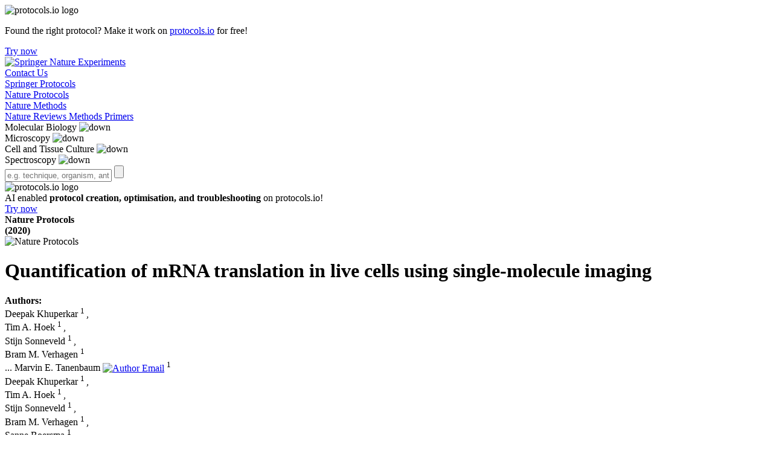

--- FILE ---
content_type: text/html; charset=UTF-8
request_url: https://experiments.springernature.com/articles/10.1038/s41596-019-0284-x?error=cookies_not_supported&code=549ecf29-697c-4aaf-8f4d-cc111cd3ca20
body_size: 168110
content:



<!DOCTYPE html>
<html lang="en">
    <head>
        <meta http-equiv="X-UA-Compatible" content="IE=edge" />
        <meta charset="UTF-8">
        <meta name="viewport" content="width=device-width, minimum-scale=1, maximum-scale=5">
        <meta name="format-detection" content="telephone=no" />
        <title>Quantification of mRNA translation in live cells using single-molecule imaging | Springer Nature Experiments</title>
        <meta name="description" content='mRNA translation is a key step in gene expression. Proper regulation of translation efficiency ensures correct protein expression levels in the cell, which is essential ...'>
        <meta name="google-site-verification" content=D_yhxS_LDzhwZbWykJMZVklcPVcnncpopgXtP1MQWUo />
        <meta name="msvalidate.01" content="858DC4E815355A862F3158AC02C5073F" />
        <meta property="og:image" content="https://experiments.springernature.com/assets/images/experiments_social.png">
        <meta property="og:image:type" content="image/png" />
        <meta property="og:image:width" content="200" />
        <meta property="og:image:height" content="200" />
        <meta property="og:title" content='Quantification of mRNA translation in live cells using single-molecule imaging | Springer Nature Experiments' />
        <meta property="og:description" content='mRNA translation is a key step in gene expression. Proper regulation of translation efficiency ensures correct protein expression levels in the cell, which is essential ...' />
        <meta name="twitter:card" content="summary"/>
        <meta name="twitter:image:src" content="https://experiments.springernature.com/assets/images/experiments_social.png"/>
        <meta name="twitter:title" content='Quantification of mRNA translation in live cells using single-molecule imaging | Springer Nature Experiments'/>
        <meta name="twitter:description" content='mRNA translation is a key step in gene expression. Proper regulation of translation efficiency ensures correct protein expression levels in the cell, which is essential ...' />

        
        <link rel="shortcut icon" href='/assets/images/ed57f42bd2b7e21c03bd511dc4bb5ac3-favicon.ico' type="image/x-icon"/>
        <link rel="apple-touch-icon" type="image/png" sizes="57x57" href='/assets/images/92e819bf8a05342d4d101d61c8e365ca-apple-touch-icon.png'>
        <link rel="apple-touch-icon" type="image/png" sizes="152X152" href='/assets/images/8a57f7a524dce4ef18d411643a6e1d1f-apple-touch-icon-152x152.png'>
        <link rel="apple-touch-icon" type="image/png" sizes="152X152" href='/assets/images/5665b8ba28d2f859e7b97fd3c0808916-apple-touch-icon-152x152-precomposed.png'>
        <link rel="icon" type="image/png" href='/assets/images/ed57f42bd2b7e21c03bd511dc4bb5ac3-favicon-16x16.png' sizes="16x16">
        <link rel="icon" type="image/png" href='/assets/images/1435da3e82a8354f7ca80e58700cf43a-favicon-32x32.png' sizes="16x16">
        <link rel="prefetch" href='/assets/fonts/9eed25be84335b02a7273223012f71db-MerriweatherSans-Variable.woff2' as="font" crossorigin="anonymous" type="font/woff2">

        <script nonce="c2VsZi1zY3JpcHRz">
               var dataLayer = [{
                 'user': [{}],
                 'session': {
                    'authentication':{
                        'authenticationID': 'Service not available',
                        'method': 'Anonymous'
                     }
                 },
                 'content' : {
                    'article' : {
                          'doi': '10.1038/s41596-019-0284-x',
                          'title': 'landing-page' == 'home-page' ? '' : 'Quantification of mRNA translation in live cells using single-molecule imaging | Springer Nature Experiments',
                          'type': 'article',
                          'keyWords':'Cellular Imaging;Confocal Microscopy;Image Analysis;Data analysis;Recombinant Protein Expression;Cell Line Immortalization;Molecular Cloning;Virus Production;Cell And Tissue Culture;Transient Transfection;ImageJ;Peptide Array;Transfection;Flow Cytometry;GraphPad Prism;MATLAB;Mycoplasma;Homo sapiens;Lentivirus;U2OS;HEK293T;Imaging;Translation'
                    },
                    'category':{
                            'contentType': 'Protocol'
                    }
                 },
                 'page': {
                    'pageInfo': {},
                    'category': {
                        'pageType': 'landing-page'
                    },
                    'attributes': {
                        'template': 'mosaic',
                        'pagination': {
                            'activePage': 0,
                            'totalPages': 0,
                            'itemsPerPage': 20
                        }
                    },
                    'search': {
                        'term': '',
                        'resultCount': 0,
                        'sortType': 'recent',
                        'facet': []
                    }
                 },
                 'privacy': {},
                 'version': '1.0.0',
                 'homepage': {
                     'topicInfos': 'TopicInfo(Silver Staining,Cell and tissue culture techniques,http://km.experiments.springernature.com/techniques/silver-staining)TopicInfo(Cryo-EM,Microscopy techniques,http://km.experiments.springernature.com/techniques/cryo-em)TopicInfo(Tissue Engineering,Cell and tissue culture techniques,http://km.experiments.springernature.com/techniques/tissue-engineering)TopicInfo(Fmoc Test,Molecular techniques,http://km.experiments.springernature.com/techniques/fmoc-test)TopicInfo(In Situ Hybridization,Molecular techniques,http://km.experiments.springernature.com/techniques/in-situ-hybridization)TopicInfo(NMR,Spectroscopy techniques,http://km.experiments.springernature.com/techniques/nmr)TopicInfo(ChIP-seq,Molecular techniques,http://km.experiments.springernature.com/techniques/chip-seq)TopicInfo(Recombinant Protein Expression,Molecular techniques,http://km.experiments.springernature.com/techniques/recombinant-protein-expression)TopicInfo(TRAP Assay,Molecular techniques,http://km.experiments.springernature.com/techniques/trap-assay)TopicInfo(Two-photon Microscopy,Microscopy techniques,http://km.experiments.springernature.com/techniques/two-photon-microscopy)TopicInfo(PCR,Molecular techniques,http://km.experiments.springernature.com/techniques/pcr)TopicInfo(Organoid Culture,Cell and tissue culture techniques,http://km.experiments.springernature.com/techniques/organoid-culture)TopicInfo(Western Blot,Molecular techniques,http://km.experiments.springernature.com/techniques/western-blot)TopicInfo(High-Throughput Sequencing,Molecular techniques,http://km.experiments.springernature.com/techniques/high-throughput-sequencing)TopicInfo(Super-resolution Microscopy,Microscopy techniques,http://km.experiments.springernature.com/techniques/super-resolution-microscopy)TopicInfo(Single-molecule Assay,Molecular techniques,http://km.experiments.springernature.com/techniques/single-molecule-assay)TopicInfo(Single-cell technique,Cell and tissue culture techniques,http://km.experiments.springernature.com/techniques/single-cell-assay)TopicInfo(Mass Spectrometry,Spectroscopy techniques,http://km.experiments.springernature.com/techniques/mass-spectrometry)TopicInfo(Cytotoxicity MTT Assay,Cell and tissue culture techniques,http://km.experiments.springernature.com/techniques/cytotoxicity-mtt-assay)TopicInfo(Co-immunoprecipitation,Cell and tissue culture techniques,http://km.experiments.springernature.com/techniques/co-immunoprecipitation)TopicInfo(Machine Learning,Microscopy techniques,http://km.experiments.springernature.com/techniques/machine-learning)TopicInfo(Calcium Imaging,Microscopy techniques,http://km.experiments.springernature.com/techniques/calcium-imaging)TopicInfo(CRISPR,Molecular techniques,http://km.experiments.springernature.com/techniques/crispr)TopicInfo(3D Cell Culture,Cell and tissue culture techniques,http://km.experiments.springernature.com/techniques/3d-cell-culture)TopicInfo(X-ray Diffraction,Spectroscopy techniques,http://km.experiments.springernature.com/techniques/x-ray-diffraction)TopicInfo(Freeze Fracture Technique,Microscopy techniques,http://km.experiments.springernature.com/techniques/freeze-fracturing)TopicInfo(Sucrose Density Gradient Centrifugation,Molecular techniques,http://km.experiments.springernature.com/techniques/sucrose-density-gradient-centrifugation)TopicInfo(Cross-linking,Molecular techniques,http://km.experiments.springernature.com/techniques/cross-linking)TopicInfo(Immunohistochemistry,Cell and tissue culture techniques,http://km.experiments.springernature.com/techniques/immunohistochemistry)TopicInfo(Inverse PCR,Molecular techniques,http://km.experiments.springernature.com/techniques/inverse-pcr)'
                 }
               }];
        </script>
        <script src="https://polyfill-fastly.io/v2/polyfill.min.js" integrity="sha384-1VSQy5k+QwdaUkm5HnEi7c51pl417Wh8qB0FK/9YT1nYBm9yJtOGe271k0a1Oi2C" crossorigin="anonymous"></script>

        
            <script src="https://cmp.springernature.com/production_live/en/consent-bundle-7-latest.js"></script>
        

        
            <script>
                window.dataLayer = window.dataLayer || [];
                window.dataLayer.push({
                    ga4MeasurementId: 'G-QC6KVCEFHB',
                    ga360TrackingId: 'UA-90799357-1'
                });
            </script>
            <script nonce="c2VsZi1zY3JpcHRz" type="text/javascript">
                    (function (w, d, s, l, i) {
                        w[l] = w[l] || [];
                        w[l].push({
                            'gtm.start': new Date().getTime(), event: 'gtm.js'
                        });
                        var f = d.getElementsByTagName(s)[0],
                                j = d.createElement(s), dl = l != 'dataLayer' ? '&l=' + l : '';
                        j.async = true;
                        j.src = 'https://www.googletagmanager.com/gtm.js?id=' + i + dl;
                        f.parentNode.insertBefore(j, f);
                    })
                    (window, document, 'script', 'dataLayer', 'GTM-PL97L7D');
                </script>
        

        
            <script nonce="c2VsZi1zY3JpcHRz" src="https://verify.springernature.com/verify/springernature.min.js"></script>
        

        <script nonce="c2VsZi1zY3JpcHRz" type="text/javascript" src='/assets/745ae98c1b8dc107a47f5f63d285b66d-mathjax_config.js'></script>
        <script nonce="c2VsZi1zY3JpcHRz" type="text/javascript"
        src="https://cdnjs.cloudflare.com/ajax/libs/mathjax/2.7.4/MathJax.js?config=TeX-MML-AM_CHTML" integrity="sha384-CABIusojVGLXKWOcdRP7wwh3SC7gjAbMmAnii19ZRH6QOsLiM6NIJ7Mb4BjfkQLU" crossorigin="anonymous" async></script>

        <!-- For Sitelinks Searchbox  (only to the homepage, not to any other pages) -->
        

        <link rel="stylesheet" type="text/css" href='/assets/4d06369fef0db04594b7605fa8c61dd6-bundle.css'>
        <!--[if lt IE 9]>
            <script nonce="c2VsZi1zY3JpcHRz" src="//cdnjs.cloudflare.com/ajax/libs/html5shiv/3.7.3/html5shiv.min.js"></script>
            <link rel="stylesheet" type="text/css" media="all" href='/assets/92420c01bef1c52fd6c7ac8516266480-bundle_ie.css'/>
        <![endif]-->
        <!--[if IE 9]>
            <script nonce="c2VsZi1zY3JpcHRz" src="//cdnjs.cloudflare.com/ajax/libs/html5shiv/3.7.3/html5shiv.min.js"></script>
            <link rel="stylesheet" type="text/css" media="all" href='/assets/92420c01bef1c52fd6c7ac8516266480-bundle_ie.css'/>
        <![endif]-->
    </head>
    <body>
        
            <noscript><iframe src="https://www.googletagmanager.com/ns.html?id=GTM-PL97L7D"
            height="0" width="0" class="display-none"></iframe></noscript>
        
        <div class="ajax-loader" style="display:none">
            <img srcset="/assets/images/loading-dna.svg" src="/assets/images/loading-dna.gif" alt="loading..." style="height:110px;width:110px">
        </div>

        
            <div class="protocols_io_banner">
                <div class="protocols_io_banner_content protocols_io_clickable_banner" data-href="https://www.protocols.io/advanced-ai" data-target="_blank">
                    <div class="protocols_io_banner_left_section">
                        <img src="/assets/images/icons/svg/protocols_io.svg" alt="protocols.io logo" class="protocolsio_banner_logo" />
                    </div>
                    <div class="protocols_io_banner_info">
                        <div class="protocols_io_banner_message">
                            
                                <p>Found the right protocol? Make it work on <a href="https://www.protocols.io/" target="_blank">protocols.io</a> for free!</p>
                            
                        </div>
                        <div class="protocols_io_banner_action">
                            <a href="https://www.protocols.io/advanced-ai" target="_blank" class="protocols_io_banner_button"
                               data-track="click"
                               data-track-category="mosaic:landing-page"
                               data-track-action="click_banner-try-now"
                               data-track-label="banner-try-now">
                                    Try now
                            </a>
                        </div>
                    </div>
                </div>
            </div>
        

        <header role="banner" class="SN_header SN_landingPage">
            

<div class="SN_container">
	<div class="headerWrapper">
		<div class="SN_header__meta SN_header--center">
			<a href="/"  title="Springer Nature Experiments" class="logo SN_header__logo" tabindex="0">
				<img srcset="/assets/images/Experiments_logo_RGB.svg" src="/assets/images/experiments_logo_RGB.png"
				class="logo__img" alt="Springer Nature Experiments" name="contactUs">
			</a>
		</div>
		<div class="right-leftSection">
			<a href = "#contactUs" class="contact_headerLink" data-track="click"
			data-track-category="mosaic:home-page"
			data-track-action="Contact_header_anchor"
			data-track-label=“Contact_Us_header_link”>Contact Us</a>
			<a class="SN_header__smartphone" id="searchIcon"></a>
			<div class="hamburger">
				<div class="hamburger-icon" id="icon">
					<div class="icon-1" id="a"></div>
					<div class="icon-2" id="b"></div>
					<div class="icon-3" id="c"></div>
					<div class="clear"></div>
				</div>

				<nav id="nav">
					<div class="navSection">
						<div class="listWrapper">
							<div class="list">
								<a class="sources" data-track="click" data-track-action="source_menu-interact"
								   data-track-category="" data-track-label="springer protocols"
								   href="/sources/springer-protocols">Springer Protocols</a>
							</div>

							<div class="list">
								<a class="sources" data-track="click" data-track-action="source_menu-interact"
								   data-track-category="" data-track-label="nature protocols"
								   href="/sources/nature-protocols">Nature Protocols</a>
							</div>
							<div class="list">
								<a class="sources" data-track="click" data-track-action="source_menu-interact"
								   data-track-category="" data-track-label="nature methods"
								   href="/sources/nature-methods">Nature Methods</a>
							</div>
							<div class="list">
								<a class="sources" data-track="click" data-track-action="source_menu-interact"
								   data-track-category="" data-track-label="nature reviews methods primers"
								   href="/sources/nature-reviews-methods-primers">Nature Reviews Methods Primers</a>
							</div>
								
									<div class="list">
										<div class="dropdown">
											<div class="dropdown-btn" id="dropdown-btn-877399091"
												 data-track-label="Molecular Biology">
												<span class="sources">Molecular Biology</span>
												<img srcset="/assets/images/icons/svg/Collapsed-chevron.svg"
												src="/assets/images/icons/svg/Collapsed-chevron.svg" class="arrow-mobile" alt="down">
											</div>
											<div class="dropdown-content" id="dropdown-content-877399091" style="display: none;">
												
													<a data-track="click" data-track-action="topic_menu-interact"
													data-track-category="" data-track-label="Fmoc Test"
													href="/techniques/fmoc-test">Fmoc Test</a>
												
													<a data-track="click" data-track-action="topic_menu-interact"
													data-track-category="" data-track-label="In Situ Hybridization"
													href="/techniques/in-situ-hybridization">In Situ Hybridization</a>
												
													<a data-track="click" data-track-action="topic_menu-interact"
													data-track-category="" data-track-label="ChIP-seq"
													href="/techniques/chip-seq">ChIP-seq</a>
												
													<a data-track="click" data-track-action="topic_menu-interact"
													data-track-category="" data-track-label="Recombinant Protein Expression"
													href="/techniques/recombinant-protein-expression">Recombinant Protein Expression</a>
												
													<a data-track="click" data-track-action="topic_menu-interact"
													data-track-category="" data-track-label="TRAP Assay"
													href="/techniques/trap-assay">TRAP Assay</a>
												
													<a data-track="click" data-track-action="topic_menu-interact"
													data-track-category="" data-track-label="PCR"
													href="/techniques/pcr">PCR</a>
												
													<a data-track="click" data-track-action="topic_menu-interact"
													data-track-category="" data-track-label="Western Blot"
													href="/techniques/western-blot">Western Blot</a>
												
													<a data-track="click" data-track-action="topic_menu-interact"
													data-track-category="" data-track-label="High-Throughput Sequencing"
													href="/techniques/high-throughput-sequencing">High-Throughput Sequencing</a>
												
													<a data-track="click" data-track-action="topic_menu-interact"
													data-track-category="" data-track-label="Single-molecule Assay"
													href="/techniques/single-molecule-assay">Single-molecule Assay</a>
												
													<a data-track="click" data-track-action="topic_menu-interact"
													data-track-category="" data-track-label="CRISPR"
													href="/techniques/crispr">CRISPR</a>
												
													<a data-track="click" data-track-action="topic_menu-interact"
													data-track-category="" data-track-label="Sucrose Density Gradient Centrifugation"
													href="/techniques/sucrose-density-gradient-centrifugation">Sucrose Density Gradient Centrifugation</a>
												
													<a data-track="click" data-track-action="topic_menu-interact"
													data-track-category="" data-track-label="Cross-linking"
													href="/techniques/cross-linking">Cross-linking</a>
												
													<a data-track="click" data-track-action="topic_menu-interact"
													data-track-category="" data-track-label="Inverse PCR"
													href="/techniques/inverse-pcr">Inverse PCR</a>
												
											</div>
									</div>
								</div>
								
									<div class="list">
										<div class="dropdown">
											<div class="dropdown-btn" id="dropdown-btn-249914239"
												 data-track-label="Microscopy">
												<span class="sources">Microscopy</span>
												<img srcset="/assets/images/icons/svg/Collapsed-chevron.svg"
												src="/assets/images/icons/svg/Collapsed-chevron.svg" class="arrow-mobile" alt="down">
											</div>
											<div class="dropdown-content" id="dropdown-content-249914239" style="display: none;">
												
													<a data-track="click" data-track-action="topic_menu-interact"
													data-track-category="" data-track-label="Cryo-EM"
													href="/techniques/cryo-em">Cryo-EM</a>
												
													<a data-track="click" data-track-action="topic_menu-interact"
													data-track-category="" data-track-label="Two-photon Microscopy"
													href="/techniques/two-photon-microscopy">Two-photon Microscopy</a>
												
													<a data-track="click" data-track-action="topic_menu-interact"
													data-track-category="" data-track-label="Super-resolution Microscopy"
													href="/techniques/super-resolution-microscopy">Super-resolution Microscopy</a>
												
													<a data-track="click" data-track-action="topic_menu-interact"
													data-track-category="" data-track-label="Machine Learning"
													href="/techniques/machine-learning">Machine Learning</a>
												
													<a data-track="click" data-track-action="topic_menu-interact"
													data-track-category="" data-track-label="Calcium Imaging"
													href="/techniques/calcium-imaging">Calcium Imaging</a>
												
													<a data-track="click" data-track-action="topic_menu-interact"
													data-track-category="" data-track-label="Freeze Fracture Technique"
													href="/techniques/freeze-fracturing">Freeze Fracture Technique</a>
												
											</div>
									</div>
								</div>
								
									<div class="list">
										<div class="dropdown">
											<div class="dropdown-btn" id="dropdown-btn-359127497"
												 data-track-label="Cell and Tissue Culture">
												<span class="sources">Cell and Tissue Culture</span>
												<img srcset="/assets/images/icons/svg/Collapsed-chevron.svg"
												src="/assets/images/icons/svg/Collapsed-chevron.svg" class="arrow-mobile" alt="down">
											</div>
											<div class="dropdown-content" id="dropdown-content-359127497" style="display: none;">
												
													<a data-track="click" data-track-action="topic_menu-interact"
													data-track-category="" data-track-label="Silver Staining"
													href="/techniques/silver-staining">Silver Staining</a>
												
													<a data-track="click" data-track-action="topic_menu-interact"
													data-track-category="" data-track-label="Tissue Engineering"
													href="/techniques/tissue-engineering">Tissue Engineering</a>
												
													<a data-track="click" data-track-action="topic_menu-interact"
													data-track-category="" data-track-label="Organoid Culture"
													href="/techniques/organoid-culture">Organoid Culture</a>
												
													<a data-track="click" data-track-action="topic_menu-interact"
													data-track-category="" data-track-label="Single-cell technique"
													href="/techniques/single-cell-assay">Single-cell technique</a>
												
													<a data-track="click" data-track-action="topic_menu-interact"
													data-track-category="" data-track-label="Cytotoxicity MTT Assay"
													href="/techniques/cytotoxicity-mtt-assay">Cytotoxicity MTT Assay</a>
												
													<a data-track="click" data-track-action="topic_menu-interact"
													data-track-category="" data-track-label="Co-immunoprecipitation"
													href="/techniques/co-immunoprecipitation">Co-immunoprecipitation</a>
												
													<a data-track="click" data-track-action="topic_menu-interact"
													data-track-category="" data-track-label="3D Cell Culture"
													href="/techniques/3d-cell-culture">3D Cell Culture</a>
												
													<a data-track="click" data-track-action="topic_menu-interact"
													data-track-category="" data-track-label="Immunohistochemistry"
													href="/techniques/immunohistochemistry">Immunohistochemistry</a>
												
											</div>
									</div>
								</div>
								
									<div class="list">
										<div class="dropdown">
											<div class="dropdown-btn" id="dropdown-btn-1616393425"
												 data-track-label="Spectroscopy">
												<span class="sources">Spectroscopy</span>
												<img srcset="/assets/images/icons/svg/Collapsed-chevron.svg"
												src="/assets/images/icons/svg/Collapsed-chevron.svg" class="arrow-mobile" alt="down">
											</div>
											<div class="dropdown-content" id="dropdown-content-1616393425" style="display: none;">
												
													<a data-track="click" data-track-action="topic_menu-interact"
													data-track-category="" data-track-label="NMR"
													href="/techniques/nmr">NMR</a>
												
													<a data-track="click" data-track-action="topic_menu-interact"
													data-track-category="" data-track-label="Mass Spectrometry"
													href="/techniques/mass-spectrometry">Mass Spectrometry</a>
												
													<a data-track="click" data-track-action="topic_menu-interact"
													data-track-category="" data-track-label="X-ray Diffraction"
													href="/techniques/x-ray-diffraction">X-ray Diffraction</a>
												
											</div>
									</div>
								</div>
								
						</div>
					</div>
				</nav>
			</div>
		</div>
	</div>
</div>

        </header>

        <section role="complementary" class="SN_search-panel-wrapper SN_landingPage ">
            

<div class="searchWrapper">
	
		<div class="SN_search-panel__bg-wrapper searchContainer">
			<div class="SN_container">
				<div class="SN_header__search--L">
					<div class="searchPanel">
						
							<input id="entities" type="hidden" name="entities" value="[]">
						
						<form id="searchForm" class="SearchPanel_form" method="GET" action="/search" autocomplete="off" aria-label="search-form">
							<div class="SN_header__searchInner">
							
								<input id="searchTermInput" class="SN_header__searchText" type="text" name="term" title="Enter search term e.g technique, organism, antibody..."
								value="" placeholder="e.g. technique, organism, antibody..." aria-label="Search">
								<input id="submitButton"  value="" type="submit" class="SN_header__searchSubmit" name="submit" title="submit" data-track-label=''
								aria-label="Submit">
							
							</div>
						</form>
					</div>
				</div>
			</div>
		</div>
	
</div>





























        </section>

        <main class="SN_main__content SN_landingPage">
            <div class="protocols_io_modal_Wrapper">
                <div class="protocols_io_modal_content">
                    <div class="protocols_io_modal_content_header">
                        <img src="/assets/images/icons/svg/protocols_io.svg" alt="protocols.io logo" class="protocols_io_modal_content_logo" />
                    </div>
                    <div class="protocols_io_modal_content_body">
                        <div class="protocols_io_modal_content_text">
                            AI enabled <strong>protocol creation, optimisation, and troubleshooting</strong> on protocols.io!
                        </div>
                        <a href="https://www.protocols.io/advanced-ai" target="_blank" class="protocols_io_modal_content_button"
                           data-track="click"
                           data-track-category="mosaic:landing-page"
                           data-track-action="click_side-panel-try-now"
                           data-track-label="side-panel-try-now">Try now</a>
                    </div>
                </div>
            </div>
            
<div class="SN_container__landingPage">
    <div data-track-component="landing-page">
    <input id="getFTR_GA_bpids" type="hidden" value='Service not available'>
    <input id="getShare_method" type="hidden" value=default>
    <div class="SN_container" id="landingPageWrapper">
        <div class="layout-4 titleWrapper">
            <div class="layout__col-main heading">
                <div class ="date_and_logo">
                    <div class="sourceDetails">
                        

<div class="SN_landingPage__sourceType">

        
                <b>Nature Protocols</b>
                
</div>

                        

<div class="heading-publication_date">
    <time datetime="" class="date-time">
        <b>(2020)</b>
    </time>
    
        
    
</div>
                    </div>
                    <div class="layout__col-aside sourceLogo">
                        

<div class="SN_landingPage__source">
    <div class="SN_landingPage__source-logo">
        
                <img srcset="/assets/images/nature_protocols.svg" src="/assets/images/nature_protocols.png"
                class="SN_landingPage__source-logo__natureProtocols" alt="Nature Protocols">
            
    </div>
</div>

                    </div>
                </div>
                <h1 class="SN_title">
                    Quantification of mRNA translation in live cells using single-molecule imaging
                </h1>
            </div>
            <div class="authorDetails">
                <div class=" leftSection">
                    


    <div class="SN_landingPage__author-info font-primary-light authors">
    <b>Authors: </b>
        <div class="collapsed">
        
            
                
                    
                    <div class="SN_landingPage__author-info__singleAuthor">
                        

<span class="author-name">Deepak Khuperkar</span>




    <sup>
        
            1 
        
    </sup>

<span>, </span>
                    </div>
                    
                
            
                
                    
                    <div class="SN_landingPage__author-info__singleAuthor">
                        

<span class="author-name">Tim A. Hoek</span>




    <sup>
        
            1 
        
    </sup>

<span>, </span>
                    </div>
                    
                
            
                
                    
                    <div class="SN_landingPage__author-info__singleAuthor">
                        

<span class="author-name">Stijn Sonneveld</span>




    <sup>
        
            1 
        
    </sup>

<span>, </span>
                    </div>
                    
                
            
                
                    
                    <div class="SN_landingPage__author-info__singleAuthor">
                        

<span class="author-name">Bram M. Verhagen</span>




    <sup>
        
            1 
        
    </sup>


                    </div>
                    
                
            
                
                    
                        
                        <div class="SN_landingPage__author-info__singleAuthor">
                            <span>...</span>
                            

<span class="author-name">Marvin E. Tanenbaum</span>


    <a class="author-email" name="Author Email" href="mailto:m.tanenbaum@hubrecht.eu"><img class="author-email-icon" src="/assets/images/icons/email.png" alt="Author Email"/></a>



    <sup>
        
            1 
        
    </sup>


                        </div>
                        
                    
                
            
                
            
        
        </div>

        <div class="expanded hidden">
            
            <div class="SN_landingPage__author-info__singleAuthor">
                

<span class="author-name">Deepak Khuperkar</span>




    <sup>
        
            1 
        
    </sup>

<span>, </span>
            </div>
            
            <div class="SN_landingPage__author-info__singleAuthor">
                

<span class="author-name">Tim A. Hoek</span>




    <sup>
        
            1 
        
    </sup>

<span>, </span>
            </div>
            
            <div class="SN_landingPage__author-info__singleAuthor">
                

<span class="author-name">Stijn Sonneveld</span>




    <sup>
        
            1 
        
    </sup>

<span>, </span>
            </div>
            
            <div class="SN_landingPage__author-info__singleAuthor">
                

<span class="author-name">Bram M. Verhagen</span>




    <sup>
        
            1 
        
    </sup>

<span>, </span>
            </div>
            
            <div class="SN_landingPage__author-info__singleAuthor">
                

<span class="author-name">Sanne Boersma</span>




    <sup>
        
            1 
        
    </sup>

<span>, </span>
            </div>
            
            <div class="SN_landingPage__author-info__singleAuthor">
                

<span class="author-name">Marvin E. Tanenbaum</span>


    <a class="author-email" name="Author Email" href="mailto:m.tanenbaum@hubrecht.eu"><img class="author-email-icon" src="/assets/images/icons/email.png" alt="Author Email"/></a>



    <sup>
        
            1 
        
    </sup>


            </div>
            
        </div>
    </div>

                    <div class="citationWrapper">
                        <div class="affiliation_details">
                            <div class="collapsed showMore">
                                <a href="#" class="more-link">Show more details</a>
                            </div>
                            <div class="expanded hidden authors-affiliation-section">
                                

<div class="SN_landingPage__breadcrumb">
    
        
            <p><span class="SN_landingPage__breadcrumb-volume"><b>Vol:</b> 15 (2020)<span class="separator"> > </span> <b> Issue:</b> <a target="_blank" rel="noopener" href="http://www.nature.com/nprot/journal/v15/n4/index.html">4 (April)</a></span></p>
        
    
</div>
                                

<div class="SN_landingPage__article-info">
	<p>
	    <span class="content-type-name"><b>Protocol</b></span>
		 <span class="link-separator"> | </span>
	    <span class="p_doi"><b>DOI:</b> 10.1038/s41596-019-0284-x</span>
    </p>
</div>
                                


<div class="SN_landingPage__author-affiliation affiliations">
    <b>Affiliations:</b>
    <div class="SN_landingPage__author-affiliation-details">
        <ol>
            
            <li>
                <span class="org-name">Oncode Institute, Hubrecht Institute—KNAW and University Medical Center Utrecht, Utrecht, the Netherlands</span>
            </li>
            
        </ol>
    </div>
</div>

                                <a href="#" class="less-link">Less</a>
                            </div>
                        </div>
                        <div class="citationCount">
                            
    
        <b>Citations: 17</b>
    
                        </div>
                    </div>
                    
                        <div class="getFTR_entitlement hidden">
                            <img srcset="/assets/images/icons/icon_entitlements_full-text.svg" src="/assets/images/icons/icon_entitlements_full-text.png"
                            alt="Full Text Entitlement Icon"\>
                            Access enabled via: <strong>An Institution</strong>
                        </div>
                    
                </div>
                <div class="rightSection">
                
                    


    <div  class="SN_btn_wrapper articlePage-btn landingPage-mobile-btnWrapper">
        <div class="buttonWrapper">
            <div class="landingPage-btn-leftSection">
                
                    <a data-track="click" data-track-action="pdf_click" data-track-category="mosaic:landing-page" data-track-label="10.1038/s41596-019-0284-x, Nature Protocols" href="https://www.nature.com/articles/s41596-019-0284-x.pdf"
                    class="full-article SN_btn__button primary pdfLink" target="_blank" rel="noopener">PDF</a>
                
                <a data-track="click" data-track-action="fulltext_click" data-track-category="mosaic:landing-page" data-track-label="10.1038/s41596-019-0284-x, Nature Protocols" href="https://www.nature.com/articles/s41596-019-0284-x"
                class="full-article SN_btn__button secondary fullTextLink" target="_blank" rel="noopener">Full Text</a>
                
                    <a  data-track="click"
                        data-track-category="mosaic:landing-page"
                        data-track-action="click_view-related-article"
                        data-track-label="view-related-article"
                        class="viewRelatedArticles"
                        href="#"
                        target="_blank"
                    >View related articles</a>
                
                
                    <span class="internal-links"><a href="" name="relatedArticles" class="hiddenDesktop" data-track="click"
                    data-track-action="related_click" data-track-category="mosaic:landing-page" data-track-label="10.1038/s41596-019-0284-x">Related articles</a></span>
                
            </div>
            <a class="landingPage-btn-rightSection">
                <img src="/assets/images/icons/svg/share.svg" alt="share" class="shareButton" data-track="click"
                     data-track-action="share-interact" data-track-category="mosaic:landing-page" data-track-label="share, 10.1038/s41596-019-0284-x">
            </a>
        </div>
        <div class="ShareOptions-Wrapper">
            <div class="shareOptions">
                <ul>
                    <li class="shareLinkWrapper">
                        <img src="/assets/images/icons/svg/Link.svg" alt="copy" class="shareOptionIcon"/>
                        <a class="copyLink sharelink" data-track="click"
                           data-track-action="copy-url_interact" data-track-category="mosaic:landing-page"
                           data-track-label="copy-url, 10.1038/s41596-019-0284-x" href="#">Copy link</a>
                    </li>
                    <li class="shareLinkWrapper">
                        <img src="/assets/images/icons/svg/Whatsapp.svg" alt="whatsapp" class="shareOptionIcon"/>
                        <a class="shareToWhatsapp sharelink" data-track="click"
                           data-track-action="whatsapp_interact" data-track-category="mosaic:landing-page"
                           data-track-label="whatsapp, 10.1038/s41596-019-0284-x" href="#">Share via WhatsApp</a>
                    </li>
                    <li class="shareLinkWrapper">
                        <img src="/assets/images/icons/svg/Mail.svg" alt="mail" class="shareOptionIcon"/>
                        <a class="shareToMail sharelink" data-track="click"
                           data-track-action="mail_interact" data-track-category="mosaic:landing-page"
                           data-track-label="mail-url, 10.1038/s41596-019-0284-x" href="#">Share via mail</a>
                    </li>
                </ul>
            </div>
        </div>

    </div>


                
                </div>
            </div>
        </div>

        <div class="layout-4 hiddenDesktop">
            <div class="sectionWrapper">
            <div class="layout__col-main">
                <div class="abstractWrapper">
                
<div class="SN_landingPage__abstract">
    <h2>Abstract</h2>
    <div class="snippet expand-collapse-panel content">
        <div class="trimmedText">
            <p>mRNA translation is a key step in gene expression. Proper regulation of translation efficiency ensures correct protein expression levels in the cell, which is essential to cell function. Different methods used to study translational control in the</p>&nbsp;<span class="read-more">…<a href="#" class="more-link">more</a></span>
        </div>

        <div class="snippet-details hidden">
            
                <p>mRNA translation is a key step in gene expression. Proper regulation of translation efficiency ensures correct protein expression levels in the cell, which is essential to cell function. Different methods used to study translational control in the cell rely on population-based assays that do not provide information about translational heterogeneity between cells or between mRNAs of the same gene within a cell, and generally provide only a snapshot of translation. To study translational heterogeneity and measure translation dynamics, we have developed microscopy-based methods that enable visualization of translation of single mRNAs in live cells. These methods consist of a set of genetic tools, an imaging-based approach and sophisticated computational tools. Using the translation imaging method, one can investigate many new aspects of translation in single living cells, such as translation start-site selection, 3ʹ-UTR (untranslated region) translation and translation-coupled mRNA decay. Here, we describe in detail how to perform such experiments, including reporter design, cell line generation, image acquisition and analysis. This protocol also provides a detailed description of the image analysis pipeline and computational modeling that will enable non-experts to correctly interpret fluorescence measurements. The protocol takes 2–4 d to complete (after cell lines expressing all required transgenes have been generated).</p>
                <span class="read-less"> <a href="#" class="less-link">less</a></span>
            
        </div>
    </div>
</div>
                </div>
                

<h2>
    <span class="media-count">
        Figures (<span class="figureCount">0</span>)
        & Videos (<span class="videoCount">0</span>)
    </span>
</h2>
<div class="SN_landingPage__media content"  doi="10.1038/s41596-019-0284-x">
    <div class="SN_landingPage__media-caption hiddenMobile"><span class="mediaDetails"></span></div>
    <div class="ga_media_tracker" data-track="click" data-track-category="mosaic:landing-page" data-track-label="10.1038/s41596-019-0284-x"></div>
    <div class="SN_landingPage__media-content lightSlider hiddenMobile">
        
        <div class="clearfix">
            <ul id="media-slider-mobile" class="gallery">
                    
                        
                            
                            <li data-thumb="" lsrc='https://media.springernature.com/w500/springer-static/image/art%3A10.1038%2Fs41596-019-0284-x/MediaObjects/41596_2019_284_Fig1_HTML.png'>
                                <img src="" lsrc='https://media.springernature.com/w500/springer-static/image/art%3A10.1038%2Fs41596-019-0284-x/MediaObjects/41596_2019_284_Fig1_HTML.png' alt='An assay for visualization of translation using the SunTag system.'/>
                                <p class="caption_details">Fig. 1 : An assay for visualization of translation using the SunTag system.</p>
                            </li>
                            
                        
                            
                            <li data-thumb="" lsrc='https://media.springernature.com/w500/springer-static/image/art%3A10.1038%2Fs41596-019-0284-x/MediaObjects/41596_2019_284_Fig2_HTML.png'>
                                <img src="" lsrc='https://media.springernature.com/w500/springer-static/image/art%3A10.1038%2Fs41596-019-0284-x/MediaObjects/41596_2019_284_Fig2_HTML.png' alt='Overview of the experimental flow.'/>
                                <p class="caption_details">Fig. 2 : Overview of the experimental flow.</p>
                            </li>
                            
                        
                            
                            <li data-thumb="" lsrc='https://media.springernature.com/w500/springer-static/image/art%3A10.1038%2Fs41596-019-0284-x/MediaObjects/41596_2019_284_Fig3_HTML.png'>
                                <img src="" lsrc='https://media.springernature.com/w500/springer-static/image/art%3A10.1038%2Fs41596-019-0284-x/MediaObjects/41596_2019_284_Fig3_HTML.png' alt='Reporter design.'/>
                                <p class="caption_details">Fig. 3 : Reporter design.</p>
                            </li>
                            
                        
                            
                            <li data-thumb="" lsrc='https://media.springernature.com/w500/springer-static/image/art%3A10.1038%2Fs41596-019-0284-x/MediaObjects/41596_2019_284_Fig4_HTML.png'>
                                <img src="" lsrc='https://media.springernature.com/w500/springer-static/image/art%3A10.1038%2Fs41596-019-0284-x/MediaObjects/41596_2019_284_Fig4_HTML.png' alt='Representative imaging data for SunTag, MoonTag and MashTag reporters.'/>
                                <p class="caption_details">Fig. 4 : Representative imaging data for SunTag, MoonTag and MashTag reporters.</p>
                            </li>
                            
                        
                            
                            <li data-thumb="" lsrc='https://media.springernature.com/w500/springer-static/image/art%3A10.1038%2Fs41596-019-0284-x/MediaObjects/41596_2019_284_Fig5_HTML.png'>
                                <img src="" lsrc='https://media.springernature.com/w500/springer-static/image/art%3A10.1038%2Fs41596-019-0284-x/MediaObjects/41596_2019_284_Fig5_HTML.png' alt='Screenshot of TransTrack software.'/>
                                <p class="caption_details">Fig. 5 : Screenshot of TransTrack software.</p>
                            </li>
                            
                        
                            
                            <li data-thumb="" lsrc='https://media.springernature.com/w500/springer-static/image/art%3A10.1038%2Fs41596-019-0284-x/MediaObjects/41596_2019_284_Fig6_HTML.png'>
                                <img src="" lsrc='https://media.springernature.com/w500/springer-static/image/art%3A10.1038%2Fs41596-019-0284-x/MediaObjects/41596_2019_284_Fig6_HTML.png' alt='Fluorescence intensity profile of a single ribosome translating the SunTag reporter.'/>
                                <p class="caption_details">Fig. 6 : Fluorescence intensity profile of a single ribosome translating the SunTag reporter.</p>
                            </li>
                            
                        
                            
                            <li data-thumb="" lsrc='https://media.springernature.com/w500/springer-static/image/art%3A10.1038%2Fs41596-019-0284-x/MediaObjects/41596_2019_284_Fig7_HTML.png'>
                                <img src="" lsrc='https://media.springernature.com/w500/springer-static/image/art%3A10.1038%2Fs41596-019-0284-x/MediaObjects/41596_2019_284_Fig7_HTML.png' alt='Example output of RiboFitter.'/>
                                <p class="caption_details">Fig. 7 : Example output of RiboFitter.</p>
                            </li>
                            
                        
                            
                            <li data-thumb="" lsrc='https://media.springernature.com/w500/springer-static/image/art%3A10.1038%2Fs41596-019-0284-x/MediaObjects/41596_2019_284_Fig8_HTML.png'>
                                <img src="" lsrc='https://media.springernature.com/w500/springer-static/image/art%3A10.1038%2Fs41596-019-0284-x/MediaObjects/41596_2019_284_Fig8_HTML.png' alt='Representative imaging data and analyses for experiments on NMD.'/>
                                <p class="caption_details">Fig. 8 : Representative imaging data and analyses for experiments on NMD.</p>
                            </li>
                            
                        
                    
                    
            </ul>
        </div>
            
    </div>

    
        <div class="SN_landingPage__media-scroll hiddenDesktop">
            <ul class="horizontal-gallery clearfix" tabindex="0" role="list" aria-label="Media gallery">
                
                    
                        
                            <li class="preview-item" data-index="0" role="listitem">
                                <img src="" lsrc="https://media.springernature.com/w500/springer-static/image/art%3A10.1038%2Fs41596-019-0284-x/MediaObjects/41596_2019_284_Fig1_HTML.png" alt="An assay for visualization of translation using the SunTag system." />
                                <p class="caption_details">Fig. 1 : An assay for visualization of translation using the SunTag system.</p>
                            </li>
                        
                    
                        
                            <li class="preview-item" data-index="1" role="listitem">
                                <img src="" lsrc="https://media.springernature.com/w500/springer-static/image/art%3A10.1038%2Fs41596-019-0284-x/MediaObjects/41596_2019_284_Fig2_HTML.png" alt="Overview of the experimental flow." />
                                <p class="caption_details">Fig. 2 : Overview of the experimental flow.</p>
                            </li>
                        
                    
                        
                            <li class="preview-item" data-index="2" role="listitem">
                                <img src="" lsrc="https://media.springernature.com/w500/springer-static/image/art%3A10.1038%2Fs41596-019-0284-x/MediaObjects/41596_2019_284_Fig3_HTML.png" alt="Reporter design." />
                                <p class="caption_details">Fig. 3 : Reporter design.</p>
                            </li>
                        
                    
                        
                            <li class="preview-item" data-index="3" role="listitem">
                                <img src="" lsrc="https://media.springernature.com/w500/springer-static/image/art%3A10.1038%2Fs41596-019-0284-x/MediaObjects/41596_2019_284_Fig4_HTML.png" alt="Representative imaging data for SunTag, MoonTag and MashTag reporters." />
                                <p class="caption_details">Fig. 4 : Representative imaging data for SunTag, MoonTag and MashTag reporters.</p>
                            </li>
                        
                    
                        
                            <li class="preview-item" data-index="4" role="listitem">
                                <img src="" lsrc="https://media.springernature.com/w500/springer-static/image/art%3A10.1038%2Fs41596-019-0284-x/MediaObjects/41596_2019_284_Fig5_HTML.png" alt="Screenshot of TransTrack software." />
                                <p class="caption_details">Fig. 5 : Screenshot of TransTrack software.</p>
                            </li>
                        
                    
                        
                            <li class="preview-item" data-index="5" role="listitem">
                                <img src="" lsrc="https://media.springernature.com/w500/springer-static/image/art%3A10.1038%2Fs41596-019-0284-x/MediaObjects/41596_2019_284_Fig6_HTML.png" alt="Fluorescence intensity profile of a single ribosome translating the SunTag reporter." />
                                <p class="caption_details">Fig. 6 : Fluorescence intensity profile of a single ribosome translating the SunTag reporter.</p>
                            </li>
                        
                    
                        
                            <li class="preview-item" data-index="6" role="listitem">
                                <img src="" lsrc="https://media.springernature.com/w500/springer-static/image/art%3A10.1038%2Fs41596-019-0284-x/MediaObjects/41596_2019_284_Fig7_HTML.png" alt="Example output of RiboFitter." />
                                <p class="caption_details">Fig. 7 : Example output of RiboFitter.</p>
                            </li>
                        
                    
                        
                            <li class="preview-item" data-index="7" role="listitem">
                                <img src="" lsrc="https://media.springernature.com/w500/springer-static/image/art%3A10.1038%2Fs41596-019-0284-x/MediaObjects/41596_2019_284_Fig8_HTML.png" alt="Representative imaging data and analyses for experiments on NMD." />
                                <p class="caption_details">Fig. 8 : Representative imaging data and analyses for experiments on NMD.</p>
                            </li>
                        
                    
                
                
            </ul>
        </div>
    
</div>

                


    <div class="SN_landingPage__Keywords top20 reagentsTable">
    
        <h2>Experimental Specifications <sup><span class="newLabel">New</span></sup></h2>
    
        <div class="content desktopView hiddenMobile">
            <div class="container">
            
                <div class="tableHeader">
                    <h3 id="techniques_entity_mobile_asterisk" class=" entity active" data-track="click" data-track-action="Techniques_click" data-track-category="mosaic:landing-page" data-track-label="Techniques">
                        Techniques</h3>
                    <h3 id="reagents_entity_mobile_asterisk" class=" entity inActive" data-track="click" data-track-action="Reagents_click" data-track-category="mosaic:landing-page" data-track-label="Reagents">
                        Reagents<sup class="asterisk">*</sup></h3>
                    <h3 id="otherkeywords_entity_mobile_asterisk" class=" entity inActive" data-track="click" data-track-action="otherKeywords_click" data-track-category="mosaic:landing-page" data-track-label="Other keywords">
                        Other Keywords</h3>
                </div>
            
                <div class="parent">
                    
                        <div id ="techniques_list_mobile" class="keywords_column techniques ">
                            <div class="keywordsWrapper">
                                <div class="keywords">
                                 


    <div class="values">
    
        Cellular Imaging
    
    </div>

    <div class="values">
    
        Confocal Microscopy
    
    </div>

    <div class="values">
    
        Image Analysis
    
    </div>

    <div class="values">
    
        Data analysis
    
    </div>

    <div class="values">
    
        <a href="/techniques/recombinant-protein-expression">
            Recombinant Protein Expression
        </a>
    
    </div>

    <div class="values">
    
        Cell Line Immortalization
    
    </div>

    <div class="values">
    
        Molecular Cloning
    
    </div>

    <div class="values">
    
        Virus Production
    
    </div>

    <div class="values">
    
        Cell And Tissue Culture
    
    </div>

    <div class="values">
    
        Transient Transfection
    
    </div>

    <div class="values">
    
        ImageJ
    
    </div>

    <div class="values">
    
        Peptide Array
    
    </div>

    <div class="values">
    
        Transfection
    
    </div>

    <div class="values">
    
        Flow Cytometry
    
    </div>

    <div class="values">
    
        GraphPad Prism
    
    </div>

    <div class="values">
    
        MATLAB
    
    </div>

                                </div>
                            </div>
                        </div>
                    
                    <div id ="reagents_list_mobile" class="keywords_column reagents  hidden">
                         
<div class="keywordsWrapper">
    <div class="reagents_header">
        <div class="reagent_type">Antibodies</div>
        <div class="reagent_type">Protein</div>
        <div class="reagent_type">Experimental Models</div>
        <div class="reagent_type">Kits</div>
    </div>
    <div class="reagent_keywords">
        

            <div class="keywords_container antibodies">
            
                



            
            </div>

            <div class="keywords_container protein">
            
                
            
                
            
                
            
                
            
                
            
                
            
                
            
                
            
                
            
                
            
            </div>

            <div class="keywords_container experimentalmodel">
            
                
                    
                        <div class="values">
                            <div>
                                293T
                                
                            </div>
                            <a href=https://www.atcc.org/products/crl-3216 target="_blank" data-track="click" data-track-action="ExperimentalModel:Supplier_click" data-track-category="mosaic:landing-page" data-track-label="ATCC"> ATCC </a>
                        </div>
                    
                
                    
                        <div class="values">
                            <div>
                                U-2 OS; Osteosarcoma; Human (Homo sapiens)
                                
                            </div>
                            <a href=https://www.lgcstandards.com/GB/en/U-2-OS-Osteosarcoma-Human-Homo-sapiens-/p/ATCC-HTB-96 target="_blank" data-track="click" data-track-action="ExperimentalModel:Supplier_click" data-track-category="mosaic:landing-page" data-track-label="ATCC"> ATCC </a>
                        </div>
                    
                
                    
                
                    
                
                    
                
                    
                
                    
                
                    
                
                    
                
                    
                
            

            </div>

            <div class="keywords_container kits">
            
                
            
                
            
                
            
                
            
                
            
                
            
                
            
                
            
                
            
                
            
            </div>
        
    </div>
</div>
                    </div>

                    
                        <div id ="otherkeywords_list_mobile" class="keywords_column otherkeywords hidden">
                            <div class="keywordsWrapper">
                                <div class="keywords">
                                


    <div class="values">Imaging</div>

    <div class="values">Translation</div>


                                </div>
                           </div>
                        </div>
                    
                </div>
            </div>
        </div>

        <div class="content mobileView hiddenDesktop">
            <div class="entity_wrapper">
                <h3 id="techniques_accordion_mobile" data-track="click" data-track-action="Techniques_click" data-track-category="mosaic:landing-page" data-track-label="Techniques">Techniques</h3>
                <img src="/assets/images/icons/triangle-grey.png" class="arrow" alt="Dropdown arrow icon">
            </div>
            <div class="panel inActive">
                
                    <div class="keywordsWrapper_mobile">
                        <div id ="techniques_panel_mobile" class="keywords_column techniques ">
                            <div class="keywordsWrapper">
                                <div class="keywords">
                                


    <div class="values">
    
        Cellular Imaging
    
    </div>

    <div class="values">
    
        Confocal Microscopy
    
    </div>

    <div class="values">
    
        Image Analysis
    
    </div>

    <div class="values">
    
        Data analysis
    
    </div>

    <div class="values">
    
        <a href="/techniques/recombinant-protein-expression">
            Recombinant Protein Expression
        </a>
    
    </div>

    <div class="values">
    
        Cell Line Immortalization
    
    </div>

    <div class="values">
    
        Molecular Cloning
    
    </div>

    <div class="values">
    
        Virus Production
    
    </div>

    <div class="values">
    
        Cell And Tissue Culture
    
    </div>

    <div class="values">
    
        Transient Transfection
    
    </div>

    <div class="values">
    
        ImageJ
    
    </div>

    <div class="values">
    
        Peptide Array
    
    </div>

    <div class="values">
    
        Transfection
    
    </div>

    <div class="values">
    
        Flow Cytometry
    
    </div>

    <div class="values">
    
        GraphPad Prism
    
    </div>

    <div class="values">
    
        MATLAB
    
    </div>

                                </div>
                            </div>

                        </div>
                    </div>
                
            </div>

            
            <div class="entity_wrapper">
                <h3 id="reagents_accordion_mobile_asterisk" data-track="click" data-track-action="Reagents_click" data-track-category="mosaic:landing-page" data-track-label="Reagents">Reagents<sup class="asterisk">*</sup></h3>
                <img src="/assets/images/icons/triangle-grey.png" class="arrow" alt="Dropdown arrow icon">
            </div>
            
            <div class="panel inActive">
                

<div class="keywordsWrapper_mobile">
    <div class="reagent_keywords">
        
            <div class="keywords_container antibodies">
                <div class="reagents_header">
                    <div class="reagent_type">Antibodies</div>
                </div>
                
                    
                
                    
                
                    
                
                    
                
                    
                
                    
                
                    
                
                    
                
                    
                
                    
                
            </div>
            <div class="keywords_container protein">
                <div class="reagents_header">
                    <div class="reagent_type">Protein</div>
                </div>
                
                    
                
                    
                
                    
                
                    
                
                    
                
                    
                
                    
                
                    
                
                    
                
                    
                
            </div>
            <div class="keywords_container experimentalmodel">
                <div class="reagents_header">
                    <div class="reagent_type">Experimental Models</div>
                </div>
                
                    
                        <div class="values">
                            <div>
                                293T
                                
                            </div>
                            <a href=https://www.atcc.org/products/crl-3216 target="_blank" data-track="click" data-track-action="ExperimentalModel:Supplier_click" data-track-category="mosaic:landing-page" data-track-label="ATCC"> ATCC </a>
                        </div>
                    
                
                    
                        <div class="values">
                            <div>
                                U-2 OS; Osteosarcoma; Human (Homo sapiens)
                                
                            </div>
                            <a href=https://www.lgcstandards.com/GB/en/U-2-OS-Osteosarcoma-Human-Homo-sapiens-/p/ATCC-HTB-96 target="_blank" data-track="click" data-track-action="ExperimentalModel:Supplier_click" data-track-category="mosaic:landing-page" data-track-label="ATCC"> ATCC </a>
                        </div>
                    
                
                    
                
                    
                
                    
                
                    
                
                    
                
                    
                
                    
                
                    
                

            </div>
            <div class="keywords_container kits">
                <div class="reagents_header">
                    <div class="reagent_type">Kits</div>
                </div>
                
                    
                
                    
                
                    
                
                    
                
                    
                
                    
                
                    
                
                    
                
                    
                
                    
                
            </div>

        
    </div>
</div>
            </div>

            <div class="entity_wrapper">
                <h3 id="otherkeywords_accordion_mobile" data-track="click" data-track-action="otherKeywords_click" data-track-category="mosaic:landing-page" data-track-label="Other keywords">Other Keywords</h3>
                <img src="/assets/images/icons/triangle-grey.png" class="arrow" alt="Dropdown arrow icon">
            </div>
            <div class="panel inActive">
                
                    <div class="keywordsWrapper_mobile">
                        <div id ="otherkeywords_panel_mobile" class="keywords_column otherkeywords">
                            <div class="keywordsWrapper">
                                <div class="keywords">
                                


    <div class="values">Imaging</div>

    <div class="values">Translation</div>


                                </div>
                            </div>
                        </div>
                    </div>
                
            </div>
        </div>
        
            <div class="disclaimer"><sup class="asterisk">*</sup>
                Reagents occurring with supplier names are extracted and shared by <a href="https://www.citeab.com/" target="_blank">CiteAb</a>.</div>
            
        
    </div>


                

	<div class="SN_landingPage__citation top20">
		
		<h2>Citations (17)</h2>
		<div class="SN_landingPage__citation-graph column">
			<input type="hidden" class="year-wise-citations" value="{&quot;2021&quot;:3,&quot;2022&quot;:2,&quot;2023&quot;:1,&quot;2024&quot;:5,&quot;2025&quot;:5}">
			<div class="svg-container"><svg id="citation-chart-mobile" class="citation-graph"></svg></div>
		</div>
		
	</div>



                <div id="relatedArticlesMobile">
                    


<div class="SN_landingPage__relatedArticles top20">
    <h2>Discover related articles</h2>
    <div class="content">
        <div class="relatedArticles-list">
            
                <div class="collapsed">
                    
                        
                            

<div class="related-article hiddenMobile">
    <h3>
        
        <div class="article-row">

            <img class="article-cover" src='https://media.springernature.com/w500/springer-static/image/chp%3A10.1007%2F978-1-0716-1538-6_17/MediaObjects/489434_2_En_17_Fig1_HTML.png' alt="article cover"/>
            <a class="title" rel="noopener" data-track="click" data-track-action="related_click" data-track-category="mosaic:landing-page" data-track-label='related: 10.1007/978-1-0716-1538-6_17, origin: 10.1038/s41596-019-0284-x' href='/articles/10.1007/978-1-0716-1538-6_17'>Dynamic Behavior of Inactive X Chromosome Territory During the Cell Cycle as Revealed by H3K27me3-Specific Intracellular Antibody</a>
            <span class="articleSource-year">
              <span class="publicationYear">2021,</span>
              <span class="source">Springer Protocols</span>
          </span>
        </div>
        
    </h3>
</div>

<div class="related-article hiddenDesktop">
    <h3>
        
        <div class="article-row__mobile">
            <div class="article-title">
                <a class="title" rel="noopener" data-track="click" data-track-action="related_click" data-track-category="mosaic:landing-page" data-track-label='related: 10.1007/978-1-0716-1538-6_17, origin: 10.1038/s41596-019-0284-x' href='/articles/10.1007/978-1-0716-1538-6_17'>Dynamic Behavior of Inactive X Chromosome Territory During the Cell Cycle as Revealed by H3K27me3-Specific Intracellular Antibody</a>
                <span class="articleSource-year">
                    <span class="publicationYear">2021,</span>
                    <span class="source">Springer Protocols</span>
                </span>
            </div>
            <img class="article-cover__mobile" src='https://media.springernature.com/w500/springer-static/image/chp%3A10.1007%2F978-1-0716-1538-6_17/MediaObjects/489434_2_En_17_Fig1_HTML.png' alt="article cover"/>
        </div>
        
    </h3>
</div>
                        
                    
                        
                            

<div class="related-article hiddenMobile">
    <h3>
        
        <div class="article-row">

            <img class="article-cover" src='https://media.springernature.com/w500/springer-static/image/chp%3A10.1007%2F978-1-4939-3542-0_10/MediaObjects/323033_1_En_10_Fig1_HTML.jpg' alt="article cover"/>
            <a class="title" rel="noopener" data-track="click" data-track-action="related_click" data-track-category="mosaic:landing-page" data-track-label='related: 10.1007/978-1-4939-3542-0_10, origin: 10.1038/s41596-019-0284-x' href='/articles/10.1007/978-1-4939-3542-0_10'>Measuring Kinetochore–Microtubule Attachment Stability in Cultured Cells</a>
            <span class="articleSource-year">
              <span class="publicationYear">2016,</span>
              <span class="source">Springer Protocols</span>
          </span>
        </div>
        
    </h3>
</div>

<div class="related-article hiddenDesktop">
    <h3>
        
        <div class="article-row__mobile">
            <div class="article-title">
                <a class="title" rel="noopener" data-track="click" data-track-action="related_click" data-track-category="mosaic:landing-page" data-track-label='related: 10.1007/978-1-4939-3542-0_10, origin: 10.1038/s41596-019-0284-x' href='/articles/10.1007/978-1-4939-3542-0_10'>Measuring Kinetochore–Microtubule Attachment Stability in Cultured Cells</a>
                <span class="articleSource-year">
                    <span class="publicationYear">2016,</span>
                    <span class="source">Springer Protocols</span>
                </span>
            </div>
            <img class="article-cover__mobile" src='https://media.springernature.com/w500/springer-static/image/chp%3A10.1007%2F978-1-4939-3542-0_10/MediaObjects/323033_1_En_10_Fig1_HTML.jpg' alt="article cover"/>
        </div>
        
    </h3>
</div>
                        
                    
                        
                            

<div class="related-article hiddenMobile">
    <h3>
        
        <div class="article-row">

            <img class="article-cover" src='https://media.springernature.com/w500/springer-static/image/chp%3A10.1007%2F978-1-4939-0944-5_16/MediaObjects/307960_2_En_16_Fig1_HTML.gif' alt="article cover"/>
            <a class="title" rel="noopener" data-track="click" data-track-action="related_click" data-track-category="mosaic:landing-page" data-track-label='related: 10.1007/978-1-4939-0944-5_16, origin: 10.1038/s41596-019-0284-x' href='/articles/10.1007/978-1-4939-0944-5_16'>A Method to Rapidly Induce Organelle-Specific Molecular Activities and Membrane Tethering</a>
            <span class="articleSource-year">
              <span class="publicationYear">2014,</span>
              <span class="source">Springer Protocols</span>
          </span>
        </div>
        
    </h3>
</div>

<div class="related-article hiddenDesktop">
    <h3>
        
        <div class="article-row__mobile">
            <div class="article-title">
                <a class="title" rel="noopener" data-track="click" data-track-action="related_click" data-track-category="mosaic:landing-page" data-track-label='related: 10.1007/978-1-4939-0944-5_16, origin: 10.1038/s41596-019-0284-x' href='/articles/10.1007/978-1-4939-0944-5_16'>A Method to Rapidly Induce Organelle-Specific Molecular Activities and Membrane Tethering</a>
                <span class="articleSource-year">
                    <span class="publicationYear">2014,</span>
                    <span class="source">Springer Protocols</span>
                </span>
            </div>
            <img class="article-cover__mobile" src='https://media.springernature.com/w500/springer-static/image/chp%3A10.1007%2F978-1-4939-0944-5_16/MediaObjects/307960_2_En_16_Fig1_HTML.gif' alt="article cover"/>
        </div>
        
    </h3>
</div>
                        
                    
                        
                    
                        
                    
                        
                    
                        
                    
                        
                    
                        
                    
                        
                    
                    <div class="see-more ">
                        <a class="more-link" href="#" name="See more">Show more</a>
                    </div>
                </div>
                <div class="expanded hidden">
                    
                        
                            

<div class="related-article hiddenMobile">
    <h3>
        
        <div class="article-row">

            <img class="article-cover" src='https://media.springernature.com/w500/springer-static/image/chp%3A10.1007%2F978-1-0716-1538-6_17/MediaObjects/489434_2_En_17_Fig1_HTML.png' alt="article cover"/>
            <a class="title" rel="noopener" data-track="click" data-track-action="related_click" data-track-category="mosaic:landing-page" data-track-label='related: 10.1007/978-1-0716-1538-6_17, origin: 10.1038/s41596-019-0284-x' href='/articles/10.1007/978-1-0716-1538-6_17'>Dynamic Behavior of Inactive X Chromosome Territory During the Cell Cycle as Revealed by H3K27me3-Specific Intracellular Antibody</a>
            <span class="articleSource-year">
              <span class="publicationYear">2021,</span>
              <span class="source">Springer Protocols</span>
          </span>
        </div>
        
    </h3>
</div>

<div class="related-article hiddenDesktop">
    <h3>
        
        <div class="article-row__mobile">
            <div class="article-title">
                <a class="title" rel="noopener" data-track="click" data-track-action="related_click" data-track-category="mosaic:landing-page" data-track-label='related: 10.1007/978-1-0716-1538-6_17, origin: 10.1038/s41596-019-0284-x' href='/articles/10.1007/978-1-0716-1538-6_17'>Dynamic Behavior of Inactive X Chromosome Territory During the Cell Cycle as Revealed by H3K27me3-Specific Intracellular Antibody</a>
                <span class="articleSource-year">
                    <span class="publicationYear">2021,</span>
                    <span class="source">Springer Protocols</span>
                </span>
            </div>
            <img class="article-cover__mobile" src='https://media.springernature.com/w500/springer-static/image/chp%3A10.1007%2F978-1-0716-1538-6_17/MediaObjects/489434_2_En_17_Fig1_HTML.png' alt="article cover"/>
        </div>
        
    </h3>
</div>
                        
                    
                        
                            

<div class="related-article hiddenMobile">
    <h3>
        
        <div class="article-row">

            <img class="article-cover" src='https://media.springernature.com/w500/springer-static/image/chp%3A10.1007%2F978-1-4939-3542-0_10/MediaObjects/323033_1_En_10_Fig1_HTML.jpg' alt="article cover"/>
            <a class="title" rel="noopener" data-track="click" data-track-action="related_click" data-track-category="mosaic:landing-page" data-track-label='related: 10.1007/978-1-4939-3542-0_10, origin: 10.1038/s41596-019-0284-x' href='/articles/10.1007/978-1-4939-3542-0_10'>Measuring Kinetochore–Microtubule Attachment Stability in Cultured Cells</a>
            <span class="articleSource-year">
              <span class="publicationYear">2016,</span>
              <span class="source">Springer Protocols</span>
          </span>
        </div>
        
    </h3>
</div>

<div class="related-article hiddenDesktop">
    <h3>
        
        <div class="article-row__mobile">
            <div class="article-title">
                <a class="title" rel="noopener" data-track="click" data-track-action="related_click" data-track-category="mosaic:landing-page" data-track-label='related: 10.1007/978-1-4939-3542-0_10, origin: 10.1038/s41596-019-0284-x' href='/articles/10.1007/978-1-4939-3542-0_10'>Measuring Kinetochore–Microtubule Attachment Stability in Cultured Cells</a>
                <span class="articleSource-year">
                    <span class="publicationYear">2016,</span>
                    <span class="source">Springer Protocols</span>
                </span>
            </div>
            <img class="article-cover__mobile" src='https://media.springernature.com/w500/springer-static/image/chp%3A10.1007%2F978-1-4939-3542-0_10/MediaObjects/323033_1_En_10_Fig1_HTML.jpg' alt="article cover"/>
        </div>
        
    </h3>
</div>
                        
                    
                        
                            

<div class="related-article hiddenMobile">
    <h3>
        
        <div class="article-row">

            <img class="article-cover" src='https://media.springernature.com/w500/springer-static/image/chp%3A10.1007%2F978-1-4939-0944-5_16/MediaObjects/307960_2_En_16_Fig1_HTML.gif' alt="article cover"/>
            <a class="title" rel="noopener" data-track="click" data-track-action="related_click" data-track-category="mosaic:landing-page" data-track-label='related: 10.1007/978-1-4939-0944-5_16, origin: 10.1038/s41596-019-0284-x' href='/articles/10.1007/978-1-4939-0944-5_16'>A Method to Rapidly Induce Organelle-Specific Molecular Activities and Membrane Tethering</a>
            <span class="articleSource-year">
              <span class="publicationYear">2014,</span>
              <span class="source">Springer Protocols</span>
          </span>
        </div>
        
    </h3>
</div>

<div class="related-article hiddenDesktop">
    <h3>
        
        <div class="article-row__mobile">
            <div class="article-title">
                <a class="title" rel="noopener" data-track="click" data-track-action="related_click" data-track-category="mosaic:landing-page" data-track-label='related: 10.1007/978-1-4939-0944-5_16, origin: 10.1038/s41596-019-0284-x' href='/articles/10.1007/978-1-4939-0944-5_16'>A Method to Rapidly Induce Organelle-Specific Molecular Activities and Membrane Tethering</a>
                <span class="articleSource-year">
                    <span class="publicationYear">2014,</span>
                    <span class="source">Springer Protocols</span>
                </span>
            </div>
            <img class="article-cover__mobile" src='https://media.springernature.com/w500/springer-static/image/chp%3A10.1007%2F978-1-4939-0944-5_16/MediaObjects/307960_2_En_16_Fig1_HTML.gif' alt="article cover"/>
        </div>
        
    </h3>
</div>
                        
                    
                        
                            

<div class="related-article hiddenMobile">
    <h3>
        
        <div class="article-row">

            <img class="article-cover" src='https://media.springernature.com/w500/springer-static/image/chp%3A10.1007%2F978-1-62703-791-4_22/MediaObjects/302106_1_En_22_Fig1_HTML.gif' alt="article cover"/>
            <a class="title" rel="noopener" data-track="click" data-track-action="related_click" data-track-category="mosaic:landing-page" data-track-label='related: 10.1007/978-1-62703-791-4_22, origin: 10.1038/s41596-019-0284-x' href='/articles/10.1007/978-1-62703-791-4_22'>Analysis of Rho GTPase-Induced Localization of Nanoscale Adhesions Using Fluorescence Nanoscopy</a>
            <span class="articleSource-year">
              <span class="publicationYear">2014,</span>
              <span class="source">Springer Protocols</span>
          </span>
        </div>
        
    </h3>
</div>

<div class="related-article hiddenDesktop">
    <h3>
        
        <div class="article-row__mobile">
            <div class="article-title">
                <a class="title" rel="noopener" data-track="click" data-track-action="related_click" data-track-category="mosaic:landing-page" data-track-label='related: 10.1007/978-1-62703-791-4_22, origin: 10.1038/s41596-019-0284-x' href='/articles/10.1007/978-1-62703-791-4_22'>Analysis of Rho GTPase-Induced Localization of Nanoscale Adhesions Using Fluorescence Nanoscopy</a>
                <span class="articleSource-year">
                    <span class="publicationYear">2014,</span>
                    <span class="source">Springer Protocols</span>
                </span>
            </div>
            <img class="article-cover__mobile" src='https://media.springernature.com/w500/springer-static/image/chp%3A10.1007%2F978-1-62703-791-4_22/MediaObjects/302106_1_En_22_Fig1_HTML.gif' alt="article cover"/>
        </div>
        
    </h3>
</div>
                        
                    
                        
                            

<div class="related-article hiddenMobile">
    <h3>
        
        <div class="article-row">

            <img class="article-cover" src='https://media.springernature.com/w500/springer-static/image/chp%3A10.1007%2F978-1-0716-4734-9_10/MediaObjects/611938_1_En_10_Fig1_HTML.png' alt="article cover"/>
            <a class="title" rel="noopener" data-track="click" data-track-action="related_click" data-track-category="mosaic:landing-page" data-track-label='related: 10.1007/978-1-0716-4734-9_10, origin: 10.1038/s41596-019-0284-x' href='/articles/10.1007/978-1-0716-4734-9_10'>3D Spheroids to Study the Impact of Immune Checkpoint Proteins in Solid Tumors</a>
            <span class="articleSource-year">
              <span class="publicationYear">2026,</span>
              <span class="source">Springer Protocols</span>
          </span>
        </div>
        
    </h3>
</div>

<div class="related-article hiddenDesktop">
    <h3>
        
        <div class="article-row__mobile">
            <div class="article-title">
                <a class="title" rel="noopener" data-track="click" data-track-action="related_click" data-track-category="mosaic:landing-page" data-track-label='related: 10.1007/978-1-0716-4734-9_10, origin: 10.1038/s41596-019-0284-x' href='/articles/10.1007/978-1-0716-4734-9_10'>3D Spheroids to Study the Impact of Immune Checkpoint Proteins in Solid Tumors</a>
                <span class="articleSource-year">
                    <span class="publicationYear">2026,</span>
                    <span class="source">Springer Protocols</span>
                </span>
            </div>
            <img class="article-cover__mobile" src='https://media.springernature.com/w500/springer-static/image/chp%3A10.1007%2F978-1-0716-4734-9_10/MediaObjects/611938_1_En_10_Fig1_HTML.png' alt="article cover"/>
        </div>
        
    </h3>
</div>
                        
                    
                        
                            

<div class="related-article hiddenMobile">
    <h3>
        
        <div class="article-row">

            <img class="article-cover" src='https://media.springernature.com/w500/springer-static/image/chp%3A10.1007%2F978-1-0716-4985-5_10/MediaObjects/608395_1_En_10_Fig1_HTML.png' alt="article cover"/>
            <a class="title" rel="noopener" data-track="click" data-track-action="related_click" data-track-category="mosaic:landing-page" data-track-label='related: 10.1007/978-1-0716-4985-5_10, origin: 10.1038/s41596-019-0284-x' href='/articles/10.1007/978-1-0716-4985-5_10'>Semi-automated Detection of Late Cytokinetic Bridges</a>
            <span class="articleSource-year">
              <span class="publicationYear">2026,</span>
              <span class="source">Springer Protocols</span>
          </span>
        </div>
        
    </h3>
</div>

<div class="related-article hiddenDesktop">
    <h3>
        
        <div class="article-row__mobile">
            <div class="article-title">
                <a class="title" rel="noopener" data-track="click" data-track-action="related_click" data-track-category="mosaic:landing-page" data-track-label='related: 10.1007/978-1-0716-4985-5_10, origin: 10.1038/s41596-019-0284-x' href='/articles/10.1007/978-1-0716-4985-5_10'>Semi-automated Detection of Late Cytokinetic Bridges</a>
                <span class="articleSource-year">
                    <span class="publicationYear">2026,</span>
                    <span class="source">Springer Protocols</span>
                </span>
            </div>
            <img class="article-cover__mobile" src='https://media.springernature.com/w500/springer-static/image/chp%3A10.1007%2F978-1-0716-4985-5_10/MediaObjects/608395_1_En_10_Fig1_HTML.png' alt="article cover"/>
        </div>
        
    </h3>
</div>
                        
                    
                        
                    
                        
                    
                        
                    
                        
                    
                    <div class="see-more">
                        <a class="less-link alignRight" name="See less" href="#">less</a>
                    </div>
                </div>
            
        </div>
    </div>
</div>


                </div>
                


                


<div class="SN_landingPage__supplementaryInfo top20" id="supplementaryData_mobile">
    <h2>Supplementary information</h2>
    <div class="content">
        <ul>
            
                <li>
                    <a href="https://static-content.springer.com/esm/art%3A10.1038%2Fs41596-019-0284-x/MediaObjects/41596_2019_284_MOESM1_ESM.pdf" target="_blank"
                    data-track="click"
                    data-track-action="supplementary_info-interact"
                    data-track-category="mosaic:landing-page"
                    data-track-label="10.1038/s41596-019-0284-x, Reporting Summary, pdf">
                    Reporting Summary
                    </a>
                </li>
            
                <li>
                    <a href="https://static-content.springer.com/esm/art%3A10.1038%2Fs41596-019-0284-x/MediaObjects/41596_2019_284_MOESM2_ESM.zip" target="_blank"
                    data-track="click"
                    data-track-action="supplementary_info-interact"
                    data-track-category="mosaic:landing-page"
                    data-track-label="10.1038/s41596-019-0284-x, Supplementary Data 1, zip">
                    Supplementary Data 1
                    </a>
                </li>
            
                <li>
                    <a href="https://static-content.springer.com/esm/art%3A10.1038%2Fs41596-019-0284-x/MediaObjects/41596_2019_284_MOESM3_ESM.zip" target="_blank"
                    data-track="click"
                    data-track-action="supplementary_info-interact"
                    data-track-category="mosaic:landing-page"
                    data-track-label="10.1038/s41596-019-0284-x, Supplementary Data 2, zip">
                    Supplementary Data 2
                    </a>
                </li>
            
                <li>
                    <a href="https://static-content.springer.com/esm/art%3A10.1038%2Fs41596-019-0284-x/MediaObjects/41596_2019_284_MOESM4_ESM.xlsx" target="_blank"
                    data-track="click"
                    data-track-action="supplementary_info-interact"
                    data-track-category="mosaic:landing-page"
                    data-track-label="10.1038/s41596-019-0284-x, Supplementary Data 3, xlsx">
                    Supplementary Data 3
                    </a>
                </li>
            
        </ul>
    </div>
</div>

                

    <div class="top20 references_section">
        <h2>References </h2>
        <div class="references content">

<div class="collapsed">
    <ol>
    
        
            <li> Tanenbaum, M. E., Stern-Ginossar, N., Weissman, J. S. & Vale, R. D. Regulation of mRNA translation during mitosis. <span class="EmphasisTypeItalic">eLife</span><span class="EmphasisTypeBold">4</span>, e07957 (2015).
            </li>
        
    
        
            <li> Trcek, T., Larson, D. R., Moldon, A., Query, C. C. & Singer, R. H. Single-molecule mRNA decay measurements reveal promoter- regulated mRNA stability in yeast. <span class="EmphasisTypeItalic">Cell</span><span class="EmphasisTypeBold">147</span>, 1484–1497 (2011).
            </li>
        
    
        
            <li> Ephrussi, A. & Lehmann, R. Induction of germ cell formation by oskar. <span class="EmphasisTypeItalic">Nature</span><span class="EmphasisTypeBold">358</span>, 387–392 (1992).
            </li>
        
    
        
    
        
    
        
    
        
    
        
    
        
    
        
    
        
    
        
    
        
    
        
    
        
    
        
    
        
    
        
    
        
    
        
    
        
    
        
    
        
    
        
    
        
    
        
    
        
    
        
    
        
    
        
    
        
    
        
    
        
    
        
    
        
    
        
    
        
    
        
    
        
    
        
    
        
    
    <li class="see-more">
        <a class="more-link" href="#" name="See more">Show more references</a>
    </li>
    </ol>
</div>

<div class="expanded hidden">
    <ol>
    
        <li> Tanenbaum, M. E., Stern-Ginossar, N., Weissman, J. S. & Vale, R. D. Regulation of mRNA translation during mitosis. <span class="EmphasisTypeItalic">eLife</span><span class="EmphasisTypeBold">4</span>, e07957 (2015).
        </li>
    
        <li> Trcek, T., Larson, D. R., Moldon, A., Query, C. C. & Singer, R. H. Single-molecule mRNA decay measurements reveal promoter- regulated mRNA stability in yeast. <span class="EmphasisTypeItalic">Cell</span><span class="EmphasisTypeBold">147</span>, 1484–1497 (2011).
        </li>
    
        <li> Ephrussi, A. & Lehmann, R. Induction of germ cell formation by oskar. <span class="EmphasisTypeItalic">Nature</span><span class="EmphasisTypeBold">358</span>, 387–392 (1992).
        </li>
    
        <li> Lasko, P. mRNA localization and translational control in <span class="EmphasisTypeItalic">Drosophila</span> oogenesis. <span class="EmphasisTypeItalic">Cold Spring Harb. Perspect. Biol</span>. <span class="EmphasisTypeBold">4</span>, a012294 (2012).
        </li>
    
        <li> Holt, C. E. & Schuman, E. M. The central dogma decentralized: new perspectives on RNA function and local translation in neurons. <span class="EmphasisTypeItalic">Neuron</span><span class="EmphasisTypeBold">80</span>, 648–657 (2013).
        </li>
    
        <li> Shoemaker, C. J. & Green, R. Translation drives mRNA quality control. <span class="EmphasisTypeItalic">Nat. Struct. Mol. Biol.</span><span class="EmphasisTypeBold">19</span>, 594–601 (2012).
        </li>
    
        <li> Schwanhausser, B. et al. Global quantification of mammalian gene expression control. <span class="EmphasisTypeItalic">Nature</span><span class="EmphasisTypeBold">473</span>, 337–342 (2011).
        </li>
    
        <li> Pelechano, V., Wei, W. & Steinmetz, L. M. Widespread co-translational RNA decay reveals ribosome dynamics. <span class="EmphasisTypeItalic">Cell</span><span class="EmphasisTypeBold">161</span>, 1400–1412 (2015).
        </li>
    
        <li> Hu, W., Sweet, T. J., Chamnongpol, S., Baker, K. E. & Coller, J. Co-translational mRNA decay in <span class="EmphasisTypeItalic">Saccharomyces cerevisiae</span>. <span class="EmphasisTypeItalic">Nature</span><span class="EmphasisTypeBold">461</span>, 225–229 (2009).
        </li>
    
        <li> He, F. & Jacobson, A. Nonsense-mediated mRNA decay: degradation of defective transcripts is only part of the story. <span class="EmphasisTypeItalic">Annu. Rev. Genet.</span><span class="EmphasisTypeBold">49</span>, 339–366 (2015).
        </li>
    
        <li> Yan, X., Hoek, T. A., Vale, R. D. & Tanenbaum, M. E. Dynamics of translation of single mRNA molecules in vivo. <span class="EmphasisTypeItalic">Cell</span><span class="EmphasisTypeBold">165</span>, 976–989 (2016).
        </li>
    
        <li> Ruijtenberg, S., Hoek, T. A., Yan, X. & Tanenbaum, M. E. Imaging translation dynamics of single mRNA molecules in live cells. <span class="EmphasisTypeItalic">Methods Mol. Biol.</span><span class="EmphasisTypeBold">1649</span>, 385–404 (2018).
        </li>
    
        <li> Morisaki, T. et al. Real-time quantification of single RNA translation dynamics in living cells. <span class="EmphasisTypeItalic">Science</span><span class="EmphasisTypeBold">352</span>, 1425–1429 (2016).
        </li>
    
        <li> Wang, C., Han, B., Zhou, R. & Zhuang, X. Real-time imaging of translation on single mRNA transcripts in live cells. <span class="EmphasisTypeItalic">Cell</span><span class="EmphasisTypeBold">165</span>, 990–1001 (2016).
        </li>
    
        <li> Wu, B., Eliscovich, C., Yoon, Y. J. & Singer, R. H. Translation dynamics of single mRNAs in live cells and neurons. <span class="EmphasisTypeItalic">Science</span><span class="EmphasisTypeBold">352</span>, 1430–1435 (2016).
        </li>
    
        <li> Pichon, X. et al. Visualization of single endogenous polysomes reveals the dynamics of translation in live human cells. <span class="EmphasisTypeItalic">J. Cell Biol.</span><span class="EmphasisTypeBold">214</span>, 769–781 (2016).
        </li>
    
        <li> Tanenbaum, M. E., Gilbert, L. A., Qi, L. S., Weissman, J. S. & Vale, R. D. A protein-tagging system for signal amplification in gene expression and fluorescence imaging. <span class="EmphasisTypeItalic">Cell</span><span class="EmphasisTypeBold">159</span>, 635–646 (2014).
        </li>
    
        <li> Chao, J. A., Patskovsky, Y., Almo, S. C. & Singer, R. H. Structural basis for the coevolution of a viral RNA-protein complex. <span class="EmphasisTypeItalic">Nat. Struct. Mol. Biol.</span><span class="EmphasisTypeBold">15</span>, 103–105 (2008).
        </li>
    
        <li> Atkins, J. F., Loughran, G., Bhatt, P. R., Firth, A. E. & Baranov, P. V. Ribosomal frameshifting and transcriptional slippage: From genetic steganography and cryptography to adventitious use. <span class="EmphasisTypeItalic">Nucleic Acids Res.</span><span class="EmphasisTypeBold">44</span>, 7007–7078 (2016).
        </li>
    
        <li> Calvo, S. E., Pagliarini, D. J. & Mootha, V. K. Upstream open reading frames cause widespread reduction of protein expression and are polymorphic among humans. <span class="EmphasisTypeItalic">Proc. Natl Acad. Sci. USA</span><span class="EmphasisTypeBold">106</span>, 7507–7512 (2009).
        </li>
    
        <li> Boersma, S. et al. Multi-color single-molecule imaging uncovers extensive heterogeneity in mRNA decoding. <span class="EmphasisTypeItalic">Cell</span><span class="EmphasisTypeBold">178</span>, 458–472.e419 (2019).
        </li>
    
        <li> Lyon, K. et al. Live-cell single RNA imaging reveals bursts of translational frameshifting. <span class="EmphasisTypeItalic">Mol. Cell</span><span class="EmphasisTypeBold">75</span>, 172–183.e9 (2019).
        </li>
    
        <li> Hoek, T. A. <span class="EmphasisTypeItalic">et al</span>. Single-molecule imaging uncovers rules governing nonsense-mediated mRNA decay. <span class="EmphasisTypeItalic">Mol. Cell</span><span class="EmphasisTypeBold">75</span>, 324-339.e11 (2019).
        </li>
    
        <li> He, F. et al. Genome-wide analysis of mRNAs regulated by the nonsense-mediated and 5ʹ to 3ʹ mRNA decay pathways in yeast. <span class="EmphasisTypeItalic">Mol. Cell</span><span class="EmphasisTypeBold">12</span>, 1439–1452 (2003).
        </li>
    
        <li> Ingolia, N. T., Ghaemmaghami, S., Newman, J. R. & Weissman, J. S. Genome-wide analysis in vivo of translation with nucleotide resolution using ribosome profiling. <span class="EmphasisTypeItalic">Science</span><span class="EmphasisTypeBold">324</span>, 218–223 (2009).
        </li>
    
        <li> Ingolia, N. T., Lareau, L. F. & Weissman, J. S. Ribosome profiling of mouse embryonic stem cells reveals the complexity and dynamics of mammalian proteomes. <span class="EmphasisTypeItalic">Cell</span><span class="EmphasisTypeBold">147</span>, 789–802 (2011).
        </li>
    
        <li> Brittis, P. A., Lu, Q. & Flanagan, J. G. Axonal protein synthesis provides a mechanism for localized regulation at an intermediate target. <span class="EmphasisTypeItalic">Cell</span><span class="EmphasisTypeBold">110</span>, 223–235 (2002).
        </li>
    
        <li> Aakalu, G., Smith, W. B., Nguyen, N., Jiang, C. & Schuman, E. M. Dynamic visualization of local protein synthesis in hippocampal neurons. <span class="EmphasisTypeItalic">Neuron</span><span class="EmphasisTypeBold">30</span>, 489–502 (2001).
        </li>
    
        <li> Han, K. et al. Parallel measurement of dynamic changes in translation rates in single cells. <span class="EmphasisTypeItalic">Nat. Methods</span><span class="EmphasisTypeBold">11</span>, 86–93 (2014).
        </li>
    
        <li> Leung, K. M. et al. Asymmetrical β-actin mRNA translation in growth cones mediates attractive turning to netrin-1. <span class="EmphasisTypeItalic">Nat. Neurosci.</span><span class="EmphasisTypeBold">9</span>, 1247–1256 (2006).
        </li>
    
        <li> Yu, J., Xiao, J., Ren, X., Lao, K. & Xie, X. S. Probing gene expression in live cells, one protein molecule at a time. <span class="EmphasisTypeItalic">Science</span><span class="EmphasisTypeBold">311</span>, 1600–1603 (2006).
        </li>
    
        <li> Rodriguez, A. J., Shenoy, S. M., Singer, R. H. & Condeelis, J. Visualization of mRNA translation in living cells. <span class="EmphasisTypeItalic">J. Cell Biol.</span><span class="EmphasisTypeBold">175</span>, 67–76 (2006).
        </li>
    
        <li> Halstead, J. M. et al. Translation. An RNA biosensor for imaging the first round of translation from single cells to living animals. <span class="EmphasisTypeItalic">Science</span><span class="EmphasisTypeBold">347</span>, 1367–1671 (2015).
        </li>
    
        <li> Katz, Z. B. <span class="EmphasisTypeItalic">et al</span>. Mapping translation ‘hot-spots’ in live cells by tracking single molecules of mRNA and ribosomes. <span class="EmphasisTypeItalic">eLife</span><span class="EmphasisTypeBold">5</span>, e10415 (2016).
        </li>
    
        <li> Wu, B., Buxbaum, A. R., Katz, Z. B., Yoon, Y. J. & Singer, R. H. Quantifying protein-mRNA interactions in single live cells. <span class="EmphasisTypeItalic">Cell</span><span class="EmphasisTypeBold">162</span>, 211–220 (2015).
        </li>
    
        <li> Bertrand, E. et al. Localization of ASH1 mRNA particles in living yeast. <span class="EmphasisTypeItalic">Mol. Cell</span><span class="EmphasisTypeBold">2</span>, 437–445 (1998).
        </li>
    
        <li> Dunn, J. G., Foo, C. K., Belletier, N. G., Gavis, E. R. & Weissman, J. S. Ribosome profiling reveals pervasive and regulated stop codon readthrough in <span class="EmphasisTypeItalic">Drosophila melanogaster</span>. <span class="EmphasisTypeItalic">eLife</span><span class="EmphasisTypeBold">2</span>, e01179 (2013).
        </li>
    
        <li> Young, D. J., Guydosh, N. R., Zhang, F., Hinnebusch, A. G. & Green, R. Rli1/ABCE1 recycles terminating ribosomes and controls translation reinitiation in 3ʹUTRs in vivo. <span class="EmphasisTypeItalic">Cell</span><span class="EmphasisTypeBold">162</span>, 872–884 (2015).
        </li>
    
        <li> Gossen, M. et al. Transcriptional activation by tetracyclines in mammalian cells. <span class="EmphasisTypeItalic">Science</span><span class="EmphasisTypeBold">268</span>, 1766–1769 (1995).
        </li>
    
        <li> Edelstein, A., Amodaj, N., Hoover, K., Vale, R. & Stuurman, N. Computer control of microscopes using µManager. <span class="EmphasisTypeItalic">Curr. Protoc. Mol. Biol</span>., <span class="EmphasisTypeBold">92</span>, 14.20 (2010).
        </li>
    
        <li> Grimm, J. B. et al. A general method to improve fluorophores for live-cell and single-molecule microscopy. <span class="EmphasisTypeItalic">Nat. Methods</span><span class="EmphasisTypeBold">12</span>, 244–250 (2015).
        </li>
    
    <li class="see-more">
        <a class="less-link alignRight" name="See less" href="#">less</a>
    </li>
    </ol>
</div>
</div>
    </div>

            </div>
            </div>
        </div>

        <div class="layout-4  hiddenMobile">
            <div class="sectionWrapper">
                <div class="leftSection">
                    <div class="abstractWrapper">
                         
<div class="SN_landingPage__abstract">
    <h2>Abstract</h2>
    <div class="snippet expand-collapse-panel content">
        <div class="trimmedText">
            <p>mRNA translation is a key step in gene expression. Proper regulation of translation efficiency ensures correct protein expression levels in the cell, which is essential to cell function. Different methods used to study translational control in the</p>&nbsp;<span class="read-more">…<a href="#" class="more-link">more</a></span>
        </div>

        <div class="snippet-details hidden">
            
                <p>mRNA translation is a key step in gene expression. Proper regulation of translation efficiency ensures correct protein expression levels in the cell, which is essential to cell function. Different methods used to study translational control in the cell rely on population-based assays that do not provide information about translational heterogeneity between cells or between mRNAs of the same gene within a cell, and generally provide only a snapshot of translation. To study translational heterogeneity and measure translation dynamics, we have developed microscopy-based methods that enable visualization of translation of single mRNAs in live cells. These methods consist of a set of genetic tools, an imaging-based approach and sophisticated computational tools. Using the translation imaging method, one can investigate many new aspects of translation in single living cells, such as translation start-site selection, 3ʹ-UTR (untranslated region) translation and translation-coupled mRNA decay. Here, we describe in detail how to perform such experiments, including reporter design, cell line generation, image acquisition and analysis. This protocol also provides a detailed description of the image analysis pipeline and computational modeling that will enable non-experts to correctly interpret fluorescence measurements. The protocol takes 2–4 d to complete (after cell lines expressing all required transgenes have been generated).</p>
                <span class="read-less"> <a href="#" class="less-link">less</a></span>
            
        </div>
    </div>
</div>
                    </div>
                    


    <div class="SN_landingPage__Keywords top20 reagentsTable">
    
        <h2>Experimental Specifications <sup><span class="newLabel">New</span></sup></h2>
    
        <div class="content desktopView hiddenMobile">
            <div class="container">
            
                <div class="tableHeader">
                    <h3 id="techniques_entity_desktop_asterisk" class=" entity active" data-track="click" data-track-action="Techniques_click" data-track-category="mosaic:landing-page" data-track-label="Techniques">
                        Techniques</h3>
                    <h3 id="reagents_entity_desktop_asterisk" class=" entity inActive" data-track="click" data-track-action="Reagents_click" data-track-category="mosaic:landing-page" data-track-label="Reagents">
                        Reagents<sup class="asterisk">*</sup></h3>
                    <h3 id="otherkeywords_entity_desktop_asterisk" class=" entity inActive" data-track="click" data-track-action="otherKeywords_click" data-track-category="mosaic:landing-page" data-track-label="Other keywords">
                        Other Keywords</h3>
                </div>
            
                <div class="parent">
                    
                        <div id ="techniques_list_desktop" class="keywords_column techniques ">
                            <div class="keywordsWrapper">
                                <div class="keywords">
                                 


    <div class="values">
    
        Cellular Imaging
    
    </div>

    <div class="values">
    
        Confocal Microscopy
    
    </div>

    <div class="values">
    
        Image Analysis
    
    </div>

    <div class="values">
    
        Data analysis
    
    </div>

    <div class="values">
    
        <a href="/techniques/recombinant-protein-expression">
            Recombinant Protein Expression
        </a>
    
    </div>

    <div class="values">
    
        Cell Line Immortalization
    
    </div>

    <div class="values">
    
        Molecular Cloning
    
    </div>

    <div class="values">
    
        Virus Production
    
    </div>

    <div class="values">
    
        Cell And Tissue Culture
    
    </div>

    <div class="values">
    
        Transient Transfection
    
    </div>

    <div class="values">
    
        ImageJ
    
    </div>

    <div class="values">
    
        Peptide Array
    
    </div>

    <div class="values">
    
        Transfection
    
    </div>

    <div class="values">
    
        Flow Cytometry
    
    </div>

    <div class="values">
    
        GraphPad Prism
    
    </div>

    <div class="values">
    
        MATLAB
    
    </div>

                                </div>
                            </div>
                        </div>
                    
                    <div id ="reagents_list_desktop" class="keywords_column reagents  hidden">
                         
<div class="keywordsWrapper">
    <div class="reagents_header">
        <div class="reagent_type">Antibodies</div>
        <div class="reagent_type">Protein</div>
        <div class="reagent_type">Experimental Models</div>
        <div class="reagent_type">Kits</div>
    </div>
    <div class="reagent_keywords">
        

            <div class="keywords_container antibodies">
            
                



            
            </div>

            <div class="keywords_container protein">
            
                
            
                
            
                
            
                
            
                
            
                
            
                
            
                
            
                
            
                
            
            </div>

            <div class="keywords_container experimentalmodel">
            
                
                    
                        <div class="values">
                            <div>
                                293T
                                
                            </div>
                            <a href=https://www.atcc.org/products/crl-3216 target="_blank" data-track="click" data-track-action="ExperimentalModel:Supplier_click" data-track-category="mosaic:landing-page" data-track-label="ATCC"> ATCC </a>
                        </div>
                    
                
                    
                        <div class="values">
                            <div>
                                U-2 OS; Osteosarcoma; Human (Homo sapiens)
                                
                            </div>
                            <a href=https://www.lgcstandards.com/GB/en/U-2-OS-Osteosarcoma-Human-Homo-sapiens-/p/ATCC-HTB-96 target="_blank" data-track="click" data-track-action="ExperimentalModel:Supplier_click" data-track-category="mosaic:landing-page" data-track-label="ATCC"> ATCC </a>
                        </div>
                    
                
                    
                
                    
                
                    
                
                    
                
                    
                
                    
                
                    
                
                    
                
            

            </div>

            <div class="keywords_container kits">
            
                
            
                
            
                
            
                
            
                
            
                
            
                
            
                
            
                
            
                
            
            </div>
        
    </div>
</div>
                    </div>

                    
                        <div id ="otherkeywords_list_desktop" class="keywords_column otherkeywords hidden">
                            <div class="keywordsWrapper">
                                <div class="keywords">
                                


    <div class="values">Imaging</div>

    <div class="values">Translation</div>


                                </div>
                           </div>
                        </div>
                    
                </div>
            </div>
        </div>

        <div class="content mobileView hiddenDesktop">
            <div class="entity_wrapper">
                <h3 id="techniques_accordion_desktop" data-track="click" data-track-action="Techniques_click" data-track-category="mosaic:landing-page" data-track-label="Techniques">Techniques</h3>
                <img src="/assets/images/icons/triangle-grey.png" class="arrow" alt="Dropdown arrow icon">
            </div>
            <div class="panel inActive">
                
                    <div class="keywordsWrapper_mobile">
                        <div id ="techniques_panel_desktop" class="keywords_column techniques ">
                            <div class="keywordsWrapper">
                                <div class="keywords">
                                


    <div class="values">
    
        Cellular Imaging
    
    </div>

    <div class="values">
    
        Confocal Microscopy
    
    </div>

    <div class="values">
    
        Image Analysis
    
    </div>

    <div class="values">
    
        Data analysis
    
    </div>

    <div class="values">
    
        <a href="/techniques/recombinant-protein-expression">
            Recombinant Protein Expression
        </a>
    
    </div>

    <div class="values">
    
        Cell Line Immortalization
    
    </div>

    <div class="values">
    
        Molecular Cloning
    
    </div>

    <div class="values">
    
        Virus Production
    
    </div>

    <div class="values">
    
        Cell And Tissue Culture
    
    </div>

    <div class="values">
    
        Transient Transfection
    
    </div>

    <div class="values">
    
        ImageJ
    
    </div>

    <div class="values">
    
        Peptide Array
    
    </div>

    <div class="values">
    
        Transfection
    
    </div>

    <div class="values">
    
        Flow Cytometry
    
    </div>

    <div class="values">
    
        GraphPad Prism
    
    </div>

    <div class="values">
    
        MATLAB
    
    </div>

                                </div>
                            </div>

                        </div>
                    </div>
                
            </div>

            
            <div class="entity_wrapper">
                <h3 id="reagents_accordion_desktop_asterisk" data-track="click" data-track-action="Reagents_click" data-track-category="mosaic:landing-page" data-track-label="Reagents">Reagents<sup class="asterisk">*</sup></h3>
                <img src="/assets/images/icons/triangle-grey.png" class="arrow" alt="Dropdown arrow icon">
            </div>
            
            <div class="panel inActive">
                

<div class="keywordsWrapper_mobile">
    <div class="reagent_keywords">
        
            <div class="keywords_container antibodies">
                <div class="reagents_header">
                    <div class="reagent_type">Antibodies</div>
                </div>
                
                    
                
                    
                
                    
                
                    
                
                    
                
                    
                
                    
                
                    
                
                    
                
                    
                
            </div>
            <div class="keywords_container protein">
                <div class="reagents_header">
                    <div class="reagent_type">Protein</div>
                </div>
                
                    
                
                    
                
                    
                
                    
                
                    
                
                    
                
                    
                
                    
                
                    
                
                    
                
            </div>
            <div class="keywords_container experimentalmodel">
                <div class="reagents_header">
                    <div class="reagent_type">Experimental Models</div>
                </div>
                
                    
                        <div class="values">
                            <div>
                                293T
                                
                            </div>
                            <a href=https://www.atcc.org/products/crl-3216 target="_blank" data-track="click" data-track-action="ExperimentalModel:Supplier_click" data-track-category="mosaic:landing-page" data-track-label="ATCC"> ATCC </a>
                        </div>
                    
                
                    
                        <div class="values">
                            <div>
                                U-2 OS; Osteosarcoma; Human (Homo sapiens)
                                
                            </div>
                            <a href=https://www.lgcstandards.com/GB/en/U-2-OS-Osteosarcoma-Human-Homo-sapiens-/p/ATCC-HTB-96 target="_blank" data-track="click" data-track-action="ExperimentalModel:Supplier_click" data-track-category="mosaic:landing-page" data-track-label="ATCC"> ATCC </a>
                        </div>
                    
                
                    
                
                    
                
                    
                
                    
                
                    
                
                    
                
                    
                
                    
                

            </div>
            <div class="keywords_container kits">
                <div class="reagents_header">
                    <div class="reagent_type">Kits</div>
                </div>
                
                    
                
                    
                
                    
                
                    
                
                    
                
                    
                
                    
                
                    
                
                    
                
                    
                
            </div>

        
    </div>
</div>
            </div>

            <div class="entity_wrapper">
                <h3 id="otherkeywords_accordion_desktop" data-track="click" data-track-action="otherKeywords_click" data-track-category="mosaic:landing-page" data-track-label="Other keywords">Other Keywords</h3>
                <img src="/assets/images/icons/triangle-grey.png" class="arrow" alt="Dropdown arrow icon">
            </div>
            <div class="panel inActive">
                
                    <div class="keywordsWrapper_mobile">
                        <div id ="otherkeywords_panel_desktop" class="keywords_column otherkeywords">
                            <div class="keywordsWrapper">
                                <div class="keywords">
                                


    <div class="values">Imaging</div>

    <div class="values">Translation</div>


                                </div>
                            </div>
                        </div>
                    </div>
                
            </div>
        </div>
        
            <div class="disclaimer"><sup class="asterisk">*</sup>
                Reagents occurring with supplier names are extracted and shared by <a href="https://www.citeab.com/" target="_blank">CiteAb</a>.</div>
            
        
    </div>


                    <div id="relatedArticlesDesktop">
                        


<div class="SN_landingPage__relatedArticles top20">
    <h2>Discover related articles</h2>
    <div class="content">
        <div class="relatedArticles-list">
            
                <div class="collapsed">
                    
                        
                            

<div class="related-article hiddenMobile">
    <h3>
        
        <div class="article-row">

            <img class="article-cover" src='https://media.springernature.com/w500/springer-static/image/chp%3A10.1007%2F978-1-0716-1538-6_17/MediaObjects/489434_2_En_17_Fig1_HTML.png' alt="article cover"/>
            <a class="title" rel="noopener" data-track="click" data-track-action="related_click" data-track-category="mosaic:landing-page" data-track-label='related: 10.1007/978-1-0716-1538-6_17, origin: 10.1038/s41596-019-0284-x' href='/articles/10.1007/978-1-0716-1538-6_17'>Dynamic Behavior of Inactive X Chromosome Territory During the Cell Cycle as Revealed by H3K27me3-Specific Intracellular Antibody</a>
            <span class="articleSource-year">
              <span class="publicationYear">2021,</span>
              <span class="source">Springer Protocols</span>
          </span>
        </div>
        
    </h3>
</div>

<div class="related-article hiddenDesktop">
    <h3>
        
        <div class="article-row__mobile">
            <div class="article-title">
                <a class="title" rel="noopener" data-track="click" data-track-action="related_click" data-track-category="mosaic:landing-page" data-track-label='related: 10.1007/978-1-0716-1538-6_17, origin: 10.1038/s41596-019-0284-x' href='/articles/10.1007/978-1-0716-1538-6_17'>Dynamic Behavior of Inactive X Chromosome Territory During the Cell Cycle as Revealed by H3K27me3-Specific Intracellular Antibody</a>
                <span class="articleSource-year">
                    <span class="publicationYear">2021,</span>
                    <span class="source">Springer Protocols</span>
                </span>
            </div>
            <img class="article-cover__mobile" src='https://media.springernature.com/w500/springer-static/image/chp%3A10.1007%2F978-1-0716-1538-6_17/MediaObjects/489434_2_En_17_Fig1_HTML.png' alt="article cover"/>
        </div>
        
    </h3>
</div>
                        
                    
                        
                            

<div class="related-article hiddenMobile">
    <h3>
        
        <div class="article-row">

            <img class="article-cover" src='https://media.springernature.com/w500/springer-static/image/chp%3A10.1007%2F978-1-4939-3542-0_10/MediaObjects/323033_1_En_10_Fig1_HTML.jpg' alt="article cover"/>
            <a class="title" rel="noopener" data-track="click" data-track-action="related_click" data-track-category="mosaic:landing-page" data-track-label='related: 10.1007/978-1-4939-3542-0_10, origin: 10.1038/s41596-019-0284-x' href='/articles/10.1007/978-1-4939-3542-0_10'>Measuring Kinetochore–Microtubule Attachment Stability in Cultured Cells</a>
            <span class="articleSource-year">
              <span class="publicationYear">2016,</span>
              <span class="source">Springer Protocols</span>
          </span>
        </div>
        
    </h3>
</div>

<div class="related-article hiddenDesktop">
    <h3>
        
        <div class="article-row__mobile">
            <div class="article-title">
                <a class="title" rel="noopener" data-track="click" data-track-action="related_click" data-track-category="mosaic:landing-page" data-track-label='related: 10.1007/978-1-4939-3542-0_10, origin: 10.1038/s41596-019-0284-x' href='/articles/10.1007/978-1-4939-3542-0_10'>Measuring Kinetochore–Microtubule Attachment Stability in Cultured Cells</a>
                <span class="articleSource-year">
                    <span class="publicationYear">2016,</span>
                    <span class="source">Springer Protocols</span>
                </span>
            </div>
            <img class="article-cover__mobile" src='https://media.springernature.com/w500/springer-static/image/chp%3A10.1007%2F978-1-4939-3542-0_10/MediaObjects/323033_1_En_10_Fig1_HTML.jpg' alt="article cover"/>
        </div>
        
    </h3>
</div>
                        
                    
                        
                            

<div class="related-article hiddenMobile">
    <h3>
        
        <div class="article-row">

            <img class="article-cover" src='https://media.springernature.com/w500/springer-static/image/chp%3A10.1007%2F978-1-4939-0944-5_16/MediaObjects/307960_2_En_16_Fig1_HTML.gif' alt="article cover"/>
            <a class="title" rel="noopener" data-track="click" data-track-action="related_click" data-track-category="mosaic:landing-page" data-track-label='related: 10.1007/978-1-4939-0944-5_16, origin: 10.1038/s41596-019-0284-x' href='/articles/10.1007/978-1-4939-0944-5_16'>A Method to Rapidly Induce Organelle-Specific Molecular Activities and Membrane Tethering</a>
            <span class="articleSource-year">
              <span class="publicationYear">2014,</span>
              <span class="source">Springer Protocols</span>
          </span>
        </div>
        
    </h3>
</div>

<div class="related-article hiddenDesktop">
    <h3>
        
        <div class="article-row__mobile">
            <div class="article-title">
                <a class="title" rel="noopener" data-track="click" data-track-action="related_click" data-track-category="mosaic:landing-page" data-track-label='related: 10.1007/978-1-4939-0944-5_16, origin: 10.1038/s41596-019-0284-x' href='/articles/10.1007/978-1-4939-0944-5_16'>A Method to Rapidly Induce Organelle-Specific Molecular Activities and Membrane Tethering</a>
                <span class="articleSource-year">
                    <span class="publicationYear">2014,</span>
                    <span class="source">Springer Protocols</span>
                </span>
            </div>
            <img class="article-cover__mobile" src='https://media.springernature.com/w500/springer-static/image/chp%3A10.1007%2F978-1-4939-0944-5_16/MediaObjects/307960_2_En_16_Fig1_HTML.gif' alt="article cover"/>
        </div>
        
    </h3>
</div>
                        
                    
                        
                    
                        
                    
                        
                    
                        
                    
                        
                    
                        
                    
                        
                    
                    <div class="see-more ">
                        <a class="more-link" href="#" name="See more">Show more</a>
                    </div>
                </div>
                <div class="expanded hidden">
                    
                        
                            

<div class="related-article hiddenMobile">
    <h3>
        
        <div class="article-row">

            <img class="article-cover" src='https://media.springernature.com/w500/springer-static/image/chp%3A10.1007%2F978-1-0716-1538-6_17/MediaObjects/489434_2_En_17_Fig1_HTML.png' alt="article cover"/>
            <a class="title" rel="noopener" data-track="click" data-track-action="related_click" data-track-category="mosaic:landing-page" data-track-label='related: 10.1007/978-1-0716-1538-6_17, origin: 10.1038/s41596-019-0284-x' href='/articles/10.1007/978-1-0716-1538-6_17'>Dynamic Behavior of Inactive X Chromosome Territory During the Cell Cycle as Revealed by H3K27me3-Specific Intracellular Antibody</a>
            <span class="articleSource-year">
              <span class="publicationYear">2021,</span>
              <span class="source">Springer Protocols</span>
          </span>
        </div>
        
    </h3>
</div>

<div class="related-article hiddenDesktop">
    <h3>
        
        <div class="article-row__mobile">
            <div class="article-title">
                <a class="title" rel="noopener" data-track="click" data-track-action="related_click" data-track-category="mosaic:landing-page" data-track-label='related: 10.1007/978-1-0716-1538-6_17, origin: 10.1038/s41596-019-0284-x' href='/articles/10.1007/978-1-0716-1538-6_17'>Dynamic Behavior of Inactive X Chromosome Territory During the Cell Cycle as Revealed by H3K27me3-Specific Intracellular Antibody</a>
                <span class="articleSource-year">
                    <span class="publicationYear">2021,</span>
                    <span class="source">Springer Protocols</span>
                </span>
            </div>
            <img class="article-cover__mobile" src='https://media.springernature.com/w500/springer-static/image/chp%3A10.1007%2F978-1-0716-1538-6_17/MediaObjects/489434_2_En_17_Fig1_HTML.png' alt="article cover"/>
        </div>
        
    </h3>
</div>
                        
                    
                        
                            

<div class="related-article hiddenMobile">
    <h3>
        
        <div class="article-row">

            <img class="article-cover" src='https://media.springernature.com/w500/springer-static/image/chp%3A10.1007%2F978-1-4939-3542-0_10/MediaObjects/323033_1_En_10_Fig1_HTML.jpg' alt="article cover"/>
            <a class="title" rel="noopener" data-track="click" data-track-action="related_click" data-track-category="mosaic:landing-page" data-track-label='related: 10.1007/978-1-4939-3542-0_10, origin: 10.1038/s41596-019-0284-x' href='/articles/10.1007/978-1-4939-3542-0_10'>Measuring Kinetochore–Microtubule Attachment Stability in Cultured Cells</a>
            <span class="articleSource-year">
              <span class="publicationYear">2016,</span>
              <span class="source">Springer Protocols</span>
          </span>
        </div>
        
    </h3>
</div>

<div class="related-article hiddenDesktop">
    <h3>
        
        <div class="article-row__mobile">
            <div class="article-title">
                <a class="title" rel="noopener" data-track="click" data-track-action="related_click" data-track-category="mosaic:landing-page" data-track-label='related: 10.1007/978-1-4939-3542-0_10, origin: 10.1038/s41596-019-0284-x' href='/articles/10.1007/978-1-4939-3542-0_10'>Measuring Kinetochore–Microtubule Attachment Stability in Cultured Cells</a>
                <span class="articleSource-year">
                    <span class="publicationYear">2016,</span>
                    <span class="source">Springer Protocols</span>
                </span>
            </div>
            <img class="article-cover__mobile" src='https://media.springernature.com/w500/springer-static/image/chp%3A10.1007%2F978-1-4939-3542-0_10/MediaObjects/323033_1_En_10_Fig1_HTML.jpg' alt="article cover"/>
        </div>
        
    </h3>
</div>
                        
                    
                        
                            

<div class="related-article hiddenMobile">
    <h3>
        
        <div class="article-row">

            <img class="article-cover" src='https://media.springernature.com/w500/springer-static/image/chp%3A10.1007%2F978-1-4939-0944-5_16/MediaObjects/307960_2_En_16_Fig1_HTML.gif' alt="article cover"/>
            <a class="title" rel="noopener" data-track="click" data-track-action="related_click" data-track-category="mosaic:landing-page" data-track-label='related: 10.1007/978-1-4939-0944-5_16, origin: 10.1038/s41596-019-0284-x' href='/articles/10.1007/978-1-4939-0944-5_16'>A Method to Rapidly Induce Organelle-Specific Molecular Activities and Membrane Tethering</a>
            <span class="articleSource-year">
              <span class="publicationYear">2014,</span>
              <span class="source">Springer Protocols</span>
          </span>
        </div>
        
    </h3>
</div>

<div class="related-article hiddenDesktop">
    <h3>
        
        <div class="article-row__mobile">
            <div class="article-title">
                <a class="title" rel="noopener" data-track="click" data-track-action="related_click" data-track-category="mosaic:landing-page" data-track-label='related: 10.1007/978-1-4939-0944-5_16, origin: 10.1038/s41596-019-0284-x' href='/articles/10.1007/978-1-4939-0944-5_16'>A Method to Rapidly Induce Organelle-Specific Molecular Activities and Membrane Tethering</a>
                <span class="articleSource-year">
                    <span class="publicationYear">2014,</span>
                    <span class="source">Springer Protocols</span>
                </span>
            </div>
            <img class="article-cover__mobile" src='https://media.springernature.com/w500/springer-static/image/chp%3A10.1007%2F978-1-4939-0944-5_16/MediaObjects/307960_2_En_16_Fig1_HTML.gif' alt="article cover"/>
        </div>
        
    </h3>
</div>
                        
                    
                        
                            

<div class="related-article hiddenMobile">
    <h3>
        
        <div class="article-row">

            <img class="article-cover" src='https://media.springernature.com/w500/springer-static/image/chp%3A10.1007%2F978-1-62703-791-4_22/MediaObjects/302106_1_En_22_Fig1_HTML.gif' alt="article cover"/>
            <a class="title" rel="noopener" data-track="click" data-track-action="related_click" data-track-category="mosaic:landing-page" data-track-label='related: 10.1007/978-1-62703-791-4_22, origin: 10.1038/s41596-019-0284-x' href='/articles/10.1007/978-1-62703-791-4_22'>Analysis of Rho GTPase-Induced Localization of Nanoscale Adhesions Using Fluorescence Nanoscopy</a>
            <span class="articleSource-year">
              <span class="publicationYear">2014,</span>
              <span class="source">Springer Protocols</span>
          </span>
        </div>
        
    </h3>
</div>

<div class="related-article hiddenDesktop">
    <h3>
        
        <div class="article-row__mobile">
            <div class="article-title">
                <a class="title" rel="noopener" data-track="click" data-track-action="related_click" data-track-category="mosaic:landing-page" data-track-label='related: 10.1007/978-1-62703-791-4_22, origin: 10.1038/s41596-019-0284-x' href='/articles/10.1007/978-1-62703-791-4_22'>Analysis of Rho GTPase-Induced Localization of Nanoscale Adhesions Using Fluorescence Nanoscopy</a>
                <span class="articleSource-year">
                    <span class="publicationYear">2014,</span>
                    <span class="source">Springer Protocols</span>
                </span>
            </div>
            <img class="article-cover__mobile" src='https://media.springernature.com/w500/springer-static/image/chp%3A10.1007%2F978-1-62703-791-4_22/MediaObjects/302106_1_En_22_Fig1_HTML.gif' alt="article cover"/>
        </div>
        
    </h3>
</div>
                        
                    
                        
                            

<div class="related-article hiddenMobile">
    <h3>
        
        <div class="article-row">

            <img class="article-cover" src='https://media.springernature.com/w500/springer-static/image/chp%3A10.1007%2F978-1-0716-4734-9_10/MediaObjects/611938_1_En_10_Fig1_HTML.png' alt="article cover"/>
            <a class="title" rel="noopener" data-track="click" data-track-action="related_click" data-track-category="mosaic:landing-page" data-track-label='related: 10.1007/978-1-0716-4734-9_10, origin: 10.1038/s41596-019-0284-x' href='/articles/10.1007/978-1-0716-4734-9_10'>3D Spheroids to Study the Impact of Immune Checkpoint Proteins in Solid Tumors</a>
            <span class="articleSource-year">
              <span class="publicationYear">2026,</span>
              <span class="source">Springer Protocols</span>
          </span>
        </div>
        
    </h3>
</div>

<div class="related-article hiddenDesktop">
    <h3>
        
        <div class="article-row__mobile">
            <div class="article-title">
                <a class="title" rel="noopener" data-track="click" data-track-action="related_click" data-track-category="mosaic:landing-page" data-track-label='related: 10.1007/978-1-0716-4734-9_10, origin: 10.1038/s41596-019-0284-x' href='/articles/10.1007/978-1-0716-4734-9_10'>3D Spheroids to Study the Impact of Immune Checkpoint Proteins in Solid Tumors</a>
                <span class="articleSource-year">
                    <span class="publicationYear">2026,</span>
                    <span class="source">Springer Protocols</span>
                </span>
            </div>
            <img class="article-cover__mobile" src='https://media.springernature.com/w500/springer-static/image/chp%3A10.1007%2F978-1-0716-4734-9_10/MediaObjects/611938_1_En_10_Fig1_HTML.png' alt="article cover"/>
        </div>
        
    </h3>
</div>
                        
                    
                        
                            

<div class="related-article hiddenMobile">
    <h3>
        
        <div class="article-row">

            <img class="article-cover" src='https://media.springernature.com/w500/springer-static/image/chp%3A10.1007%2F978-1-0716-4985-5_10/MediaObjects/608395_1_En_10_Fig1_HTML.png' alt="article cover"/>
            <a class="title" rel="noopener" data-track="click" data-track-action="related_click" data-track-category="mosaic:landing-page" data-track-label='related: 10.1007/978-1-0716-4985-5_10, origin: 10.1038/s41596-019-0284-x' href='/articles/10.1007/978-1-0716-4985-5_10'>Semi-automated Detection of Late Cytokinetic Bridges</a>
            <span class="articleSource-year">
              <span class="publicationYear">2026,</span>
              <span class="source">Springer Protocols</span>
          </span>
        </div>
        
    </h3>
</div>

<div class="related-article hiddenDesktop">
    <h3>
        
        <div class="article-row__mobile">
            <div class="article-title">
                <a class="title" rel="noopener" data-track="click" data-track-action="related_click" data-track-category="mosaic:landing-page" data-track-label='related: 10.1007/978-1-0716-4985-5_10, origin: 10.1038/s41596-019-0284-x' href='/articles/10.1007/978-1-0716-4985-5_10'>Semi-automated Detection of Late Cytokinetic Bridges</a>
                <span class="articleSource-year">
                    <span class="publicationYear">2026,</span>
                    <span class="source">Springer Protocols</span>
                </span>
            </div>
            <img class="article-cover__mobile" src='https://media.springernature.com/w500/springer-static/image/chp%3A10.1007%2F978-1-0716-4985-5_10/MediaObjects/608395_1_En_10_Fig1_HTML.png' alt="article cover"/>
        </div>
        
    </h3>
</div>
                        
                    
                        
                    
                        
                    
                        
                    
                        
                    
                    <div class="see-more">
                        <a class="less-link alignRight" name="See less" href="#">less</a>
                    </div>
                </div>
            
        </div>
    </div>
</div>


                    </div>

                    <div class="ads_section">
                        <p class="ad_text">Advertisement</p>
                        <div class="mpu_ad" id="landingpage_mpu_ad_left">
                        </div>
                    </div>
                    

    <div class="top20 references_section">
        <h2>References </h2>
        <div class="references content">

<div class="collapsed">
    <ol>
    
        
            <li> Tanenbaum, M. E., Stern-Ginossar, N., Weissman, J. S. & Vale, R. D. Regulation of mRNA translation during mitosis. <span class="EmphasisTypeItalic">eLife</span><span class="EmphasisTypeBold">4</span>, e07957 (2015).
            </li>
        
    
        
            <li> Trcek, T., Larson, D. R., Moldon, A., Query, C. C. & Singer, R. H. Single-molecule mRNA decay measurements reveal promoter- regulated mRNA stability in yeast. <span class="EmphasisTypeItalic">Cell</span><span class="EmphasisTypeBold">147</span>, 1484–1497 (2011).
            </li>
        
    
        
            <li> Ephrussi, A. & Lehmann, R. Induction of germ cell formation by oskar. <span class="EmphasisTypeItalic">Nature</span><span class="EmphasisTypeBold">358</span>, 387–392 (1992).
            </li>
        
    
        
    
        
    
        
    
        
    
        
    
        
    
        
    
        
    
        
    
        
    
        
    
        
    
        
    
        
    
        
    
        
    
        
    
        
    
        
    
        
    
        
    
        
    
        
    
        
    
        
    
        
    
        
    
        
    
        
    
        
    
        
    
        
    
        
    
        
    
        
    
        
    
        
    
        
    
    <li class="see-more">
        <a class="more-link" href="#" name="See more">Show more references</a>
    </li>
    </ol>
</div>

<div class="expanded hidden">
    <ol>
    
        <li> Tanenbaum, M. E., Stern-Ginossar, N., Weissman, J. S. & Vale, R. D. Regulation of mRNA translation during mitosis. <span class="EmphasisTypeItalic">eLife</span><span class="EmphasisTypeBold">4</span>, e07957 (2015).
        </li>
    
        <li> Trcek, T., Larson, D. R., Moldon, A., Query, C. C. & Singer, R. H. Single-molecule mRNA decay measurements reveal promoter- regulated mRNA stability in yeast. <span class="EmphasisTypeItalic">Cell</span><span class="EmphasisTypeBold">147</span>, 1484–1497 (2011).
        </li>
    
        <li> Ephrussi, A. & Lehmann, R. Induction of germ cell formation by oskar. <span class="EmphasisTypeItalic">Nature</span><span class="EmphasisTypeBold">358</span>, 387–392 (1992).
        </li>
    
        <li> Lasko, P. mRNA localization and translational control in <span class="EmphasisTypeItalic">Drosophila</span> oogenesis. <span class="EmphasisTypeItalic">Cold Spring Harb. Perspect. Biol</span>. <span class="EmphasisTypeBold">4</span>, a012294 (2012).
        </li>
    
        <li> Holt, C. E. & Schuman, E. M. The central dogma decentralized: new perspectives on RNA function and local translation in neurons. <span class="EmphasisTypeItalic">Neuron</span><span class="EmphasisTypeBold">80</span>, 648–657 (2013).
        </li>
    
        <li> Shoemaker, C. J. & Green, R. Translation drives mRNA quality control. <span class="EmphasisTypeItalic">Nat. Struct. Mol. Biol.</span><span class="EmphasisTypeBold">19</span>, 594–601 (2012).
        </li>
    
        <li> Schwanhausser, B. et al. Global quantification of mammalian gene expression control. <span class="EmphasisTypeItalic">Nature</span><span class="EmphasisTypeBold">473</span>, 337–342 (2011).
        </li>
    
        <li> Pelechano, V., Wei, W. & Steinmetz, L. M. Widespread co-translational RNA decay reveals ribosome dynamics. <span class="EmphasisTypeItalic">Cell</span><span class="EmphasisTypeBold">161</span>, 1400–1412 (2015).
        </li>
    
        <li> Hu, W., Sweet, T. J., Chamnongpol, S., Baker, K. E. & Coller, J. Co-translational mRNA decay in <span class="EmphasisTypeItalic">Saccharomyces cerevisiae</span>. <span class="EmphasisTypeItalic">Nature</span><span class="EmphasisTypeBold">461</span>, 225–229 (2009).
        </li>
    
        <li> He, F. & Jacobson, A. Nonsense-mediated mRNA decay: degradation of defective transcripts is only part of the story. <span class="EmphasisTypeItalic">Annu. Rev. Genet.</span><span class="EmphasisTypeBold">49</span>, 339–366 (2015).
        </li>
    
        <li> Yan, X., Hoek, T. A., Vale, R. D. & Tanenbaum, M. E. Dynamics of translation of single mRNA molecules in vivo. <span class="EmphasisTypeItalic">Cell</span><span class="EmphasisTypeBold">165</span>, 976–989 (2016).
        </li>
    
        <li> Ruijtenberg, S., Hoek, T. A., Yan, X. & Tanenbaum, M. E. Imaging translation dynamics of single mRNA molecules in live cells. <span class="EmphasisTypeItalic">Methods Mol. Biol.</span><span class="EmphasisTypeBold">1649</span>, 385–404 (2018).
        </li>
    
        <li> Morisaki, T. et al. Real-time quantification of single RNA translation dynamics in living cells. <span class="EmphasisTypeItalic">Science</span><span class="EmphasisTypeBold">352</span>, 1425–1429 (2016).
        </li>
    
        <li> Wang, C., Han, B., Zhou, R. & Zhuang, X. Real-time imaging of translation on single mRNA transcripts in live cells. <span class="EmphasisTypeItalic">Cell</span><span class="EmphasisTypeBold">165</span>, 990–1001 (2016).
        </li>
    
        <li> Wu, B., Eliscovich, C., Yoon, Y. J. & Singer, R. H. Translation dynamics of single mRNAs in live cells and neurons. <span class="EmphasisTypeItalic">Science</span><span class="EmphasisTypeBold">352</span>, 1430–1435 (2016).
        </li>
    
        <li> Pichon, X. et al. Visualization of single endogenous polysomes reveals the dynamics of translation in live human cells. <span class="EmphasisTypeItalic">J. Cell Biol.</span><span class="EmphasisTypeBold">214</span>, 769–781 (2016).
        </li>
    
        <li> Tanenbaum, M. E., Gilbert, L. A., Qi, L. S., Weissman, J. S. & Vale, R. D. A protein-tagging system for signal amplification in gene expression and fluorescence imaging. <span class="EmphasisTypeItalic">Cell</span><span class="EmphasisTypeBold">159</span>, 635–646 (2014).
        </li>
    
        <li> Chao, J. A., Patskovsky, Y., Almo, S. C. & Singer, R. H. Structural basis for the coevolution of a viral RNA-protein complex. <span class="EmphasisTypeItalic">Nat. Struct. Mol. Biol.</span><span class="EmphasisTypeBold">15</span>, 103–105 (2008).
        </li>
    
        <li> Atkins, J. F., Loughran, G., Bhatt, P. R., Firth, A. E. & Baranov, P. V. Ribosomal frameshifting and transcriptional slippage: From genetic steganography and cryptography to adventitious use. <span class="EmphasisTypeItalic">Nucleic Acids Res.</span><span class="EmphasisTypeBold">44</span>, 7007–7078 (2016).
        </li>
    
        <li> Calvo, S. E., Pagliarini, D. J. & Mootha, V. K. Upstream open reading frames cause widespread reduction of protein expression and are polymorphic among humans. <span class="EmphasisTypeItalic">Proc. Natl Acad. Sci. USA</span><span class="EmphasisTypeBold">106</span>, 7507–7512 (2009).
        </li>
    
        <li> Boersma, S. et al. Multi-color single-molecule imaging uncovers extensive heterogeneity in mRNA decoding. <span class="EmphasisTypeItalic">Cell</span><span class="EmphasisTypeBold">178</span>, 458–472.e419 (2019).
        </li>
    
        <li> Lyon, K. et al. Live-cell single RNA imaging reveals bursts of translational frameshifting. <span class="EmphasisTypeItalic">Mol. Cell</span><span class="EmphasisTypeBold">75</span>, 172–183.e9 (2019).
        </li>
    
        <li> Hoek, T. A. <span class="EmphasisTypeItalic">et al</span>. Single-molecule imaging uncovers rules governing nonsense-mediated mRNA decay. <span class="EmphasisTypeItalic">Mol. Cell</span><span class="EmphasisTypeBold">75</span>, 324-339.e11 (2019).
        </li>
    
        <li> He, F. et al. Genome-wide analysis of mRNAs regulated by the nonsense-mediated and 5ʹ to 3ʹ mRNA decay pathways in yeast. <span class="EmphasisTypeItalic">Mol. Cell</span><span class="EmphasisTypeBold">12</span>, 1439–1452 (2003).
        </li>
    
        <li> Ingolia, N. T., Ghaemmaghami, S., Newman, J. R. & Weissman, J. S. Genome-wide analysis in vivo of translation with nucleotide resolution using ribosome profiling. <span class="EmphasisTypeItalic">Science</span><span class="EmphasisTypeBold">324</span>, 218–223 (2009).
        </li>
    
        <li> Ingolia, N. T., Lareau, L. F. & Weissman, J. S. Ribosome profiling of mouse embryonic stem cells reveals the complexity and dynamics of mammalian proteomes. <span class="EmphasisTypeItalic">Cell</span><span class="EmphasisTypeBold">147</span>, 789–802 (2011).
        </li>
    
        <li> Brittis, P. A., Lu, Q. & Flanagan, J. G. Axonal protein synthesis provides a mechanism for localized regulation at an intermediate target. <span class="EmphasisTypeItalic">Cell</span><span class="EmphasisTypeBold">110</span>, 223–235 (2002).
        </li>
    
        <li> Aakalu, G., Smith, W. B., Nguyen, N., Jiang, C. & Schuman, E. M. Dynamic visualization of local protein synthesis in hippocampal neurons. <span class="EmphasisTypeItalic">Neuron</span><span class="EmphasisTypeBold">30</span>, 489–502 (2001).
        </li>
    
        <li> Han, K. et al. Parallel measurement of dynamic changes in translation rates in single cells. <span class="EmphasisTypeItalic">Nat. Methods</span><span class="EmphasisTypeBold">11</span>, 86–93 (2014).
        </li>
    
        <li> Leung, K. M. et al. Asymmetrical β-actin mRNA translation in growth cones mediates attractive turning to netrin-1. <span class="EmphasisTypeItalic">Nat. Neurosci.</span><span class="EmphasisTypeBold">9</span>, 1247–1256 (2006).
        </li>
    
        <li> Yu, J., Xiao, J., Ren, X., Lao, K. & Xie, X. S. Probing gene expression in live cells, one protein molecule at a time. <span class="EmphasisTypeItalic">Science</span><span class="EmphasisTypeBold">311</span>, 1600–1603 (2006).
        </li>
    
        <li> Rodriguez, A. J., Shenoy, S. M., Singer, R. H. & Condeelis, J. Visualization of mRNA translation in living cells. <span class="EmphasisTypeItalic">J. Cell Biol.</span><span class="EmphasisTypeBold">175</span>, 67–76 (2006).
        </li>
    
        <li> Halstead, J. M. et al. Translation. An RNA biosensor for imaging the first round of translation from single cells to living animals. <span class="EmphasisTypeItalic">Science</span><span class="EmphasisTypeBold">347</span>, 1367–1671 (2015).
        </li>
    
        <li> Katz, Z. B. <span class="EmphasisTypeItalic">et al</span>. Mapping translation ‘hot-spots’ in live cells by tracking single molecules of mRNA and ribosomes. <span class="EmphasisTypeItalic">eLife</span><span class="EmphasisTypeBold">5</span>, e10415 (2016).
        </li>
    
        <li> Wu, B., Buxbaum, A. R., Katz, Z. B., Yoon, Y. J. & Singer, R. H. Quantifying protein-mRNA interactions in single live cells. <span class="EmphasisTypeItalic">Cell</span><span class="EmphasisTypeBold">162</span>, 211–220 (2015).
        </li>
    
        <li> Bertrand, E. et al. Localization of ASH1 mRNA particles in living yeast. <span class="EmphasisTypeItalic">Mol. Cell</span><span class="EmphasisTypeBold">2</span>, 437–445 (1998).
        </li>
    
        <li> Dunn, J. G., Foo, C. K., Belletier, N. G., Gavis, E. R. & Weissman, J. S. Ribosome profiling reveals pervasive and regulated stop codon readthrough in <span class="EmphasisTypeItalic">Drosophila melanogaster</span>. <span class="EmphasisTypeItalic">eLife</span><span class="EmphasisTypeBold">2</span>, e01179 (2013).
        </li>
    
        <li> Young, D. J., Guydosh, N. R., Zhang, F., Hinnebusch, A. G. & Green, R. Rli1/ABCE1 recycles terminating ribosomes and controls translation reinitiation in 3ʹUTRs in vivo. <span class="EmphasisTypeItalic">Cell</span><span class="EmphasisTypeBold">162</span>, 872–884 (2015).
        </li>
    
        <li> Gossen, M. et al. Transcriptional activation by tetracyclines in mammalian cells. <span class="EmphasisTypeItalic">Science</span><span class="EmphasisTypeBold">268</span>, 1766–1769 (1995).
        </li>
    
        <li> Edelstein, A., Amodaj, N., Hoover, K., Vale, R. & Stuurman, N. Computer control of microscopes using µManager. <span class="EmphasisTypeItalic">Curr. Protoc. Mol. Biol</span>., <span class="EmphasisTypeBold">92</span>, 14.20 (2010).
        </li>
    
        <li> Grimm, J. B. et al. A general method to improve fluorophores for live-cell and single-molecule microscopy. <span class="EmphasisTypeItalic">Nat. Methods</span><span class="EmphasisTypeBold">12</span>, 244–250 (2015).
        </li>
    
    <li class="see-more">
        <a class="less-link alignRight" name="See less" href="#">less</a>
    </li>
    </ol>
</div>
</div>
    </div>

                </div>
                <div class="rightSection">
                    <div class="slider">
                        

<h2>
    <span class="media-count">
        Figures (<span class="figureCount">0</span>)
        & Videos (<span class="videoCount">0</span>)
    </span>
</h2>
<div class="SN_landingPage__media content"  doi="10.1038/s41596-019-0284-x">
    <div class="SN_landingPage__media-caption hiddenMobile"><span class="mediaDetails"></span></div>
    <div class="ga_media_tracker" data-track="click" data-track-category="mosaic:landing-page" data-track-label="10.1038/s41596-019-0284-x"></div>
    <div class="SN_landingPage__media-content lightSlider hiddenMobile">
        
        <div class="clearfix">
            <ul id="media-slider-desktop" class="gallery">
                    
                        
                            
                            <li data-thumb="" lsrc='https://media.springernature.com/w500/springer-static/image/art%3A10.1038%2Fs41596-019-0284-x/MediaObjects/41596_2019_284_Fig1_HTML.png'>
                                <img src="" lsrc='https://media.springernature.com/w500/springer-static/image/art%3A10.1038%2Fs41596-019-0284-x/MediaObjects/41596_2019_284_Fig1_HTML.png' alt='An assay for visualization of translation using the SunTag system.'/>
                                <p class="caption_details">Fig. 1 : An assay for visualization of translation using the SunTag system.</p>
                            </li>
                            
                        
                            
                            <li data-thumb="" lsrc='https://media.springernature.com/w500/springer-static/image/art%3A10.1038%2Fs41596-019-0284-x/MediaObjects/41596_2019_284_Fig2_HTML.png'>
                                <img src="" lsrc='https://media.springernature.com/w500/springer-static/image/art%3A10.1038%2Fs41596-019-0284-x/MediaObjects/41596_2019_284_Fig2_HTML.png' alt='Overview of the experimental flow.'/>
                                <p class="caption_details">Fig. 2 : Overview of the experimental flow.</p>
                            </li>
                            
                        
                            
                            <li data-thumb="" lsrc='https://media.springernature.com/w500/springer-static/image/art%3A10.1038%2Fs41596-019-0284-x/MediaObjects/41596_2019_284_Fig3_HTML.png'>
                                <img src="" lsrc='https://media.springernature.com/w500/springer-static/image/art%3A10.1038%2Fs41596-019-0284-x/MediaObjects/41596_2019_284_Fig3_HTML.png' alt='Reporter design.'/>
                                <p class="caption_details">Fig. 3 : Reporter design.</p>
                            </li>
                            
                        
                            
                            <li data-thumb="" lsrc='https://media.springernature.com/w500/springer-static/image/art%3A10.1038%2Fs41596-019-0284-x/MediaObjects/41596_2019_284_Fig4_HTML.png'>
                                <img src="" lsrc='https://media.springernature.com/w500/springer-static/image/art%3A10.1038%2Fs41596-019-0284-x/MediaObjects/41596_2019_284_Fig4_HTML.png' alt='Representative imaging data for SunTag, MoonTag and MashTag reporters.'/>
                                <p class="caption_details">Fig. 4 : Representative imaging data for SunTag, MoonTag and MashTag reporters.</p>
                            </li>
                            
                        
                            
                            <li data-thumb="" lsrc='https://media.springernature.com/w500/springer-static/image/art%3A10.1038%2Fs41596-019-0284-x/MediaObjects/41596_2019_284_Fig5_HTML.png'>
                                <img src="" lsrc='https://media.springernature.com/w500/springer-static/image/art%3A10.1038%2Fs41596-019-0284-x/MediaObjects/41596_2019_284_Fig5_HTML.png' alt='Screenshot of TransTrack software.'/>
                                <p class="caption_details">Fig. 5 : Screenshot of TransTrack software.</p>
                            </li>
                            
                        
                            
                            <li data-thumb="" lsrc='https://media.springernature.com/w500/springer-static/image/art%3A10.1038%2Fs41596-019-0284-x/MediaObjects/41596_2019_284_Fig6_HTML.png'>
                                <img src="" lsrc='https://media.springernature.com/w500/springer-static/image/art%3A10.1038%2Fs41596-019-0284-x/MediaObjects/41596_2019_284_Fig6_HTML.png' alt='Fluorescence intensity profile of a single ribosome translating the SunTag reporter.'/>
                                <p class="caption_details">Fig. 6 : Fluorescence intensity profile of a single ribosome translating the SunTag reporter.</p>
                            </li>
                            
                        
                            
                            <li data-thumb="" lsrc='https://media.springernature.com/w500/springer-static/image/art%3A10.1038%2Fs41596-019-0284-x/MediaObjects/41596_2019_284_Fig7_HTML.png'>
                                <img src="" lsrc='https://media.springernature.com/w500/springer-static/image/art%3A10.1038%2Fs41596-019-0284-x/MediaObjects/41596_2019_284_Fig7_HTML.png' alt='Example output of RiboFitter.'/>
                                <p class="caption_details">Fig. 7 : Example output of RiboFitter.</p>
                            </li>
                            
                        
                            
                            <li data-thumb="" lsrc='https://media.springernature.com/w500/springer-static/image/art%3A10.1038%2Fs41596-019-0284-x/MediaObjects/41596_2019_284_Fig8_HTML.png'>
                                <img src="" lsrc='https://media.springernature.com/w500/springer-static/image/art%3A10.1038%2Fs41596-019-0284-x/MediaObjects/41596_2019_284_Fig8_HTML.png' alt='Representative imaging data and analyses for experiments on NMD.'/>
                                <p class="caption_details">Fig. 8 : Representative imaging data and analyses for experiments on NMD.</p>
                            </li>
                            
                        
                    
                    
            </ul>
        </div>
            
    </div>

    
        <div class="SN_landingPage__media-scroll hiddenDesktop">
            <ul class="horizontal-gallery clearfix" tabindex="0" role="list" aria-label="Media gallery">
                
                    
                        
                            <li class="preview-item" data-index="0" role="listitem">
                                <img src="" lsrc="https://media.springernature.com/w500/springer-static/image/art%3A10.1038%2Fs41596-019-0284-x/MediaObjects/41596_2019_284_Fig1_HTML.png" alt="An assay for visualization of translation using the SunTag system." />
                                <p class="caption_details">Fig. 1 : An assay for visualization of translation using the SunTag system.</p>
                            </li>
                        
                    
                        
                            <li class="preview-item" data-index="1" role="listitem">
                                <img src="" lsrc="https://media.springernature.com/w500/springer-static/image/art%3A10.1038%2Fs41596-019-0284-x/MediaObjects/41596_2019_284_Fig2_HTML.png" alt="Overview of the experimental flow." />
                                <p class="caption_details">Fig. 2 : Overview of the experimental flow.</p>
                            </li>
                        
                    
                        
                            <li class="preview-item" data-index="2" role="listitem">
                                <img src="" lsrc="https://media.springernature.com/w500/springer-static/image/art%3A10.1038%2Fs41596-019-0284-x/MediaObjects/41596_2019_284_Fig3_HTML.png" alt="Reporter design." />
                                <p class="caption_details">Fig. 3 : Reporter design.</p>
                            </li>
                        
                    
                        
                            <li class="preview-item" data-index="3" role="listitem">
                                <img src="" lsrc="https://media.springernature.com/w500/springer-static/image/art%3A10.1038%2Fs41596-019-0284-x/MediaObjects/41596_2019_284_Fig4_HTML.png" alt="Representative imaging data for SunTag, MoonTag and MashTag reporters." />
                                <p class="caption_details">Fig. 4 : Representative imaging data for SunTag, MoonTag and MashTag reporters.</p>
                            </li>
                        
                    
                        
                            <li class="preview-item" data-index="4" role="listitem">
                                <img src="" lsrc="https://media.springernature.com/w500/springer-static/image/art%3A10.1038%2Fs41596-019-0284-x/MediaObjects/41596_2019_284_Fig5_HTML.png" alt="Screenshot of TransTrack software." />
                                <p class="caption_details">Fig. 5 : Screenshot of TransTrack software.</p>
                            </li>
                        
                    
                        
                            <li class="preview-item" data-index="5" role="listitem">
                                <img src="" lsrc="https://media.springernature.com/w500/springer-static/image/art%3A10.1038%2Fs41596-019-0284-x/MediaObjects/41596_2019_284_Fig6_HTML.png" alt="Fluorescence intensity profile of a single ribosome translating the SunTag reporter." />
                                <p class="caption_details">Fig. 6 : Fluorescence intensity profile of a single ribosome translating the SunTag reporter.</p>
                            </li>
                        
                    
                        
                            <li class="preview-item" data-index="6" role="listitem">
                                <img src="" lsrc="https://media.springernature.com/w500/springer-static/image/art%3A10.1038%2Fs41596-019-0284-x/MediaObjects/41596_2019_284_Fig7_HTML.png" alt="Example output of RiboFitter." />
                                <p class="caption_details">Fig. 7 : Example output of RiboFitter.</p>
                            </li>
                        
                    
                        
                            <li class="preview-item" data-index="7" role="listitem">
                                <img src="" lsrc="https://media.springernature.com/w500/springer-static/image/art%3A10.1038%2Fs41596-019-0284-x/MediaObjects/41596_2019_284_Fig8_HTML.png" alt="Representative imaging data and analyses for experiments on NMD." />
                                <p class="caption_details">Fig. 8 : Representative imaging data and analyses for experiments on NMD.</p>
                            </li>
                        
                    
                
                
            </ul>
        </div>
    
</div>

                    </div>

                    <div class="ads_section">
                        <p class="ad_text">Advertisement</p>
                        <div class="mpu_ad" id="landingpage_mpu_ad_right">
                        </div>
                    </div>
                    

	<div class="SN_landingPage__citation top20">
		
		<h2>Citations (17)</h2>
		<div class="SN_landingPage__citation-graph column">
			<input type="hidden" class="year-wise-citations" value="{&quot;2021&quot;:3,&quot;2022&quot;:2,&quot;2023&quot;:1,&quot;2024&quot;:5,&quot;2025&quot;:5}">
			<div class="svg-container"><svg id="citation-chart-desktop" class="citation-graph"></svg></div>
		</div>
		
	</div>



                    


                    <div id="supplementaryDataSection" class="supplemantry_data">
                        


<div class="SN_landingPage__supplementaryInfo top20" id="supplementaryData_desktop">
    <h2>Supplementary information</h2>
    <div class="content">
        <ul>
            
                <li>
                    <a href="https://static-content.springer.com/esm/art%3A10.1038%2Fs41596-019-0284-x/MediaObjects/41596_2019_284_MOESM1_ESM.pdf" target="_blank"
                    data-track="click"
                    data-track-action="supplementary_info-interact"
                    data-track-category="mosaic:landing-page"
                    data-track-label="10.1038/s41596-019-0284-x, Reporting Summary, pdf">
                    Reporting Summary
                    </a>
                </li>
            
                <li>
                    <a href="https://static-content.springer.com/esm/art%3A10.1038%2Fs41596-019-0284-x/MediaObjects/41596_2019_284_MOESM2_ESM.zip" target="_blank"
                    data-track="click"
                    data-track-action="supplementary_info-interact"
                    data-track-category="mosaic:landing-page"
                    data-track-label="10.1038/s41596-019-0284-x, Supplementary Data 1, zip">
                    Supplementary Data 1
                    </a>
                </li>
            
                <li>
                    <a href="https://static-content.springer.com/esm/art%3A10.1038%2Fs41596-019-0284-x/MediaObjects/41596_2019_284_MOESM3_ESM.zip" target="_blank"
                    data-track="click"
                    data-track-action="supplementary_info-interact"
                    data-track-category="mosaic:landing-page"
                    data-track-label="10.1038/s41596-019-0284-x, Supplementary Data 2, zip">
                    Supplementary Data 2
                    </a>
                </li>
            
                <li>
                    <a href="https://static-content.springer.com/esm/art%3A10.1038%2Fs41596-019-0284-x/MediaObjects/41596_2019_284_MOESM4_ESM.xlsx" target="_blank"
                    data-track="click"
                    data-track-action="supplementary_info-interact"
                    data-track-category="mosaic:landing-page"
                    data-track-label="10.1038/s41596-019-0284-x, Supplementary Data 3, xlsx">
                    Supplementary Data 3
                    </a>
                </li>
            
        </ul>
    </div>
</div>

                    </div>
                </div>
            </div>
        </div>
    </div>
    </div>
</div>

<div id="imageModal" class="image-modal" style="display: none;">
    <div class="modal-overlay"></div>
    <div class="modal-content">
        <span class="close-modal">
            <img src="/assets/images/icons/svg/image-preview-close.png" alt="Close" class="preview-icon">
        </span>
        <div class="modal-navigation">
            <button class="nav-button prev">
                <img src="/assets/images/icons/svg/previous-image.png" alt="previous" class="preview-icon">
            </button>
            <button class="nav-button next">
                <img src="/assets/images/icons/svg/next-image.png" alt="next" class="preview-icon">
            </button>
        </div>
        <div class="modal-image-container">
            <div class="modal-image">
                <img class="preview-items" src="" alt="">
            </div>
        </div>
        <div class="modal-caption"></div>
    </div>
</div>

        </main>

        <footer class="SN_footer SN_landingPage">
            

<div class="SN_container">
	<div class="SN_footer__nav">
		<div class="SN_footer__col column1" role="navigation" aria-label="column1">
			<div class="SN_footer__col_head">About Protocols and Methods</div>
			<ul>
			  <li>
				<a href="http://www.nature.com/nmeth/index.html" target="_blank" rel="noopener">Nature Methods</a>
			  </li>
			  <li>
				<a href="https://www.nature.com/nprot/" target="_blank" rel="noopener">Nature Protocols</a>
			  </li>
			  
				  <li>
					  <a href="https://www.nature.com/nrmp/" target="_blank" rel="noopener">
						  Nature Reviews Methods Primers</a>
				  </li>
			  
			  <li>
				<a href="https://www.springernature.com/gp/librarians/products/product-types/database/springerprotocols" target="_blank" rel="noopener">Springer Protocols</a>
			  </li>
			</ul>
		</div>

		<div class="SN_footer__col column2" role="navigation" aria-label="column2">
			<div class="SN_footer__col_head">About Springer Nature</div>
			<ul>
			  <li>
				<a href="http://www.springernature.com/" target="_blank" rel="noopener">Springer Nature</a>
				</li>
				<li>
						<a href="mailto:experiments@springernature.com">Contact Us</a>
				</li>
			</ul>
		</div>

		<div class="SN_footer__col column3" role="navigation" aria-label="column3">
			<div class="SN_footer__col_head">Librarian links</div>
			<ul>
				<li>
					<a href="https://www.springernature.com/gp/librarians/tools-services/implement/remote-access" target="_blank" rel="noopener">Implement Remote Access
					</a>
				</li>
				<li>
					<a href="http://www.springernature.com/gb/librarians/manage-your-account/marc-records/title-list-downloader" target="_blank" rel="noopener">MARC Records</a>
			  	</li>
			  	<li>
					<a href="https://librarian.springernature.com" target="_blank" rel="noopener">Springer Nature Librarian Portal</a>
			  	</li>
			</ul>
		</div>

		<div class="SN_footer__col column4" role="navigation" aria-label="column4">
			<div class="SN_footer__col_head">Legal</div>
			<ul>
			  <li>
				<a href="/privacy-policy">Privacy Policy</a>
			  </li>
			  <li>
				<a href="/cookie-policy">Cookie Policy</a>
			  </li>
			  
				<li><button class="cmp-manage-cookies" data-cc-action="preferences">Your privacy choices/Manage cookies</button></li>
				
			  <li>
				<a href="/legal-notice">Legal Notice</a>
			  </li>
			  <li>
				<a href="/impressum-imprint">Impressum/Imprint</a>
			  </li>
			  <li>
				<a href="/external-data-sources">External Data Sources</a>
			  </li>
			</ul>
		</div>
	</div>
</div>

<div class="SN_footer__branding">
	<div class="SN_container">
		<div class="SN_Footer__brandingLogo">
			<img srcset="/assets/images/sn_logo_footer.svg" src="/assets/images/sn_logo_footer.png" alt="Springer Nature">
		</div>

		<div class="SN_footer__branding-copyright">
			© <span class="copyright-year"></span> Springer Nature Switzerland AG. Part of <a href="http://www.springernature.com" target="_blank" rel="noopener">Springer Nature</a>.
		</div>
	</div>
</div>


        </footer>

        <script nonce="c2VsZi1zY3JpcHRz" type='text/javascript' src='/assets/951b6a3bd864874e717560c41f6fa111-bundle.js'></script>
        <script nonce="c2VsZi1zY3JpcHRz" src="//rum-static.pingdom.net/pa-5bbc4734cea07b0016000239.js" integrity="sha384-fn+4wLjkkI//aj9s8qtOR8ucLuU1afSH19cxIr8IAdW8CDergOt/W4w3Uk2c8Kp1" crossorigin="anonymous" async></script>
    </body>
</html>

